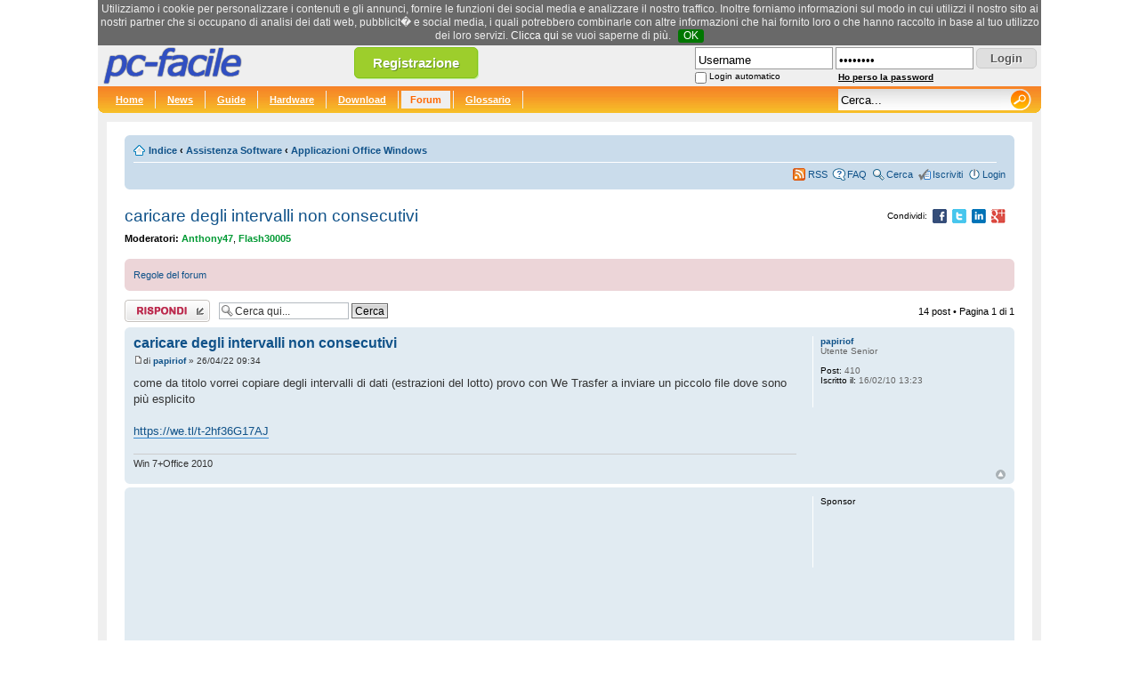

--- FILE ---
content_type: text/html; charset=UTF-8
request_url: https://www.pc-facile.com/forum/viewtopic.php?p=660846
body_size: 53130
content:
<!DOCTYPE html PUBLIC "-//W3C//DTD XHTML 1.0 Transitional//EN"
    "http://www.w3.org/TR/xhtml1/DTD/xhtml1-transitional.dtd">
<html xmlns="http://www.w3.org/1999/xhtml" dir="ltr" lang="it" xml:lang="it">
<head>

<meta http-equiv="content-type" content="text/html; charset=UTF-8" />
<meta http-equiv="content-style-type" content="text/css" />
<meta http-equiv="content-language" content="it" />
<meta http-equiv="imagetoolbar" content="no" />
<meta name="resource-type" content="document" />
<meta name="distribution" content="global" />
<meta name="keywords" content="" />
<meta name="description" content="" />

<title>pc-facile &bull; caricare degli intervalli non consecutivi</title>

<script async src="https://pagead2.googlesyndication.com/pagead/js/adsbygoogle.js?client=ca-pub-4304530867557758"
     crossorigin="anonymous"></script>



<!--
	phpBB style name: prosilver
	Based on style:   prosilver (this is the default phpBB3 style)
	Original author:  Tom Beddard ( http://www.subBlue.com/ )
	Modified by:
-->

<script type="text/javascript">
// <![CDATA[
	var jump_page = 'Inserisci il numero della pagina alla quale vuoi andare.:';
	var on_page = '1';
	var per_page = '';
	var base_url = '';
	var style_cookie = 'phpBBstyle';
	var style_cookie_settings = '; path=/; domain=.pc-facile.com';
	var onload_functions = new Array();
	var onunload_functions = new Array();

	

	/**
	* Find a member
	*/
	function find_username(url)
	{
		popup(url, 760, 570, '_usersearch');
		return false;
	}

	/**
	* New function for handling multiple calls to window.onload and window.unload by pentapenguin
	*/
	window.onload = function()
	{
		for (var i = 0; i < onload_functions.length; i++)
		{
			eval(onload_functions[i]);
		}
	};

	window.onunload = function()
	{
		for (var i = 0; i < onunload_functions.length; i++)
		{
			eval(onunload_functions[i]);
		}
	};

// ]]>
</script>
<script type="text/javascript" src="./styles/prosilver/template/styleswitcher.js"></script>
<script type="text/javascript" src="./styles/prosilver/template/forum_fn.js"></script>

<link href="./styles/prosilver/theme/print.css" rel="stylesheet" type="text/css" media="print" title="printonly" />
<link href="./style.php?id=1&amp;lang=it" rel="stylesheet" type="text/css" media="screen, projection" />

<link href="./styles/prosilver/theme/normal.css" rel="stylesheet" type="text/css" title="A" />
<link href="./styles/prosilver/theme/medium.css" rel="alternate stylesheet" type="text/css" title="A+" />
<link href="./styles/prosilver/theme/large.css" rel="alternate stylesheet" type="text/css" title="A++" />

<link rel="stylesheet" href="/templates/pcf/header-150528.css" type="text/css">
<script type="text/javascript" src="/templates/pcf/jquery-1.4.4.js"></script>
<script type="text/javascript" src="/templates/pcf/default-170703.js"></script>


<script>
  (function(i,s,o,g,r,a,m){i['GoogleAnalyticsObject']=r;i[r]=i[r]||function(){
  (i[r].q=i[r].q||[]).push(arguments)},i[r].l=1*new Date();a=s.createElement(o),
  m=s.getElementsByTagName(o)[0];a.async=1;a.src=g;m.parentNode.insertBefore(a,m)
  })(window,document,'script','https://www.google-analytics.com/analytics.js','ga');

  ga('create', 'UA-276580-1', 'auto');
  ga('send', 'pageview');
</script>

</head>

<body id="phpbb" class="section-viewtopic ltr" style="font-size:0.6em;">


<!--[if IE]>
<style type="text/css">
.search_suggest{
	margin-left:-220px;
}

.q_suggest{
	margin-left:0px;
}

#search{
	padding-top:4px;
}

.button {
	bottom:0px;
}
</style>
<![endif]-->


<div id="head">
	<a href=""><img src="/images/loghi/default.png" border="0" id="logo-pcf" width="200" height="46" alt="pc-facile" title="pc-facile" /></a>

	<div id="rss_text" style="text-align:left;display:none;">
		<a href="/rss/pcf_news.xml" class="white">RSS News</a><br />
		<a href="/rss/pcf_guide.xml" class="white">RSS Guide</a><br />
		<a href="/rss/pcf_hardware.xml" class="white">RSS Hardware</a><br />
		<a href="/rss/pcf_download.xml" class="white">RSS Download</a><br />
		<a href="/rss/pcf_forum.xml" class="white">RSS Forum</a><br />
		<a href="/rss/pcf_glossario.xml" class="white">RSS Glossario</a><br />
		<a href="/rss/pcf_newsletter.xml" class="white">RSS Newsletter</a>
	</div>

	<a href="/register.php" class="button-register tipsy-tooltip" title="Registrati gratis">Registrazione</a>

	<div id="header-login">
		<form action="/forum/ucp.php?mode=login" method="post">
			<table border="0" cellspacing="0" cellpadding="0">
			<tr>
				<td><input type="text" name="username" id="username" style="width:150px;" value="Username" class="input-text" /></td>
				<td style="padding-left:3px;"><input type="password" name="password" id="password" style="width:150px;" class="input-text" value="password" /></td>
				<td style="padding:2px 0px 0px 3px;"><input type="submit" name="login" value="Login" class="button" /></td>
			</tr>
			<tr style="height:15px;">
				<td>
					<table border="0" cellspacing="0" cellpadding="0">
						<tr>
							<td><input type="checkbox" name="autologin" id="autologin" /></td>
							<td style="padding:2px 0px 0px 3px;"><label for="autologin" id="login-label">Login automatico</label></td>
						</tr>
					</table>
				</td>
				<td><a href="/forum/ucp.php?mode=sendpassword" id="send-password">Ho perso la password</a></td>
				<td>&nbsp;</td>
			</tr>
			</table>
			<input type="hidden" name="redirect" value="/forum/viewtopic.php?p=660846" />
		</form>
	</div>



</div>

<div id="grey">
	<div class="navibg">
		<div class="hru">
			<div class="hlu">
			<span class="navl" style="padding-left:10px;"><a href="/" title="pc-facile.com" class="white">Home</a></span>
			<span class="navl"><a href="/news/" title="News" class="white">News</a></span>
			<span class="navl"><a href="/guide/" title="Guide" class="white">Guide</a></span>
			<span class="navl"><a href="/hardware/" title="Hardware" class="white">Hardware</a></span>
			<span class="navl"><a href="/download/" title="Download" class="white">Download</a></span>
			<span class="navl"><a href="/forum/" title="Forum" class="active">Forum</a></span>
			<span class="navl"><a href="/glossario/" title="Glossario" class="white">Glossario</a></span>


			<div id="icons">

			<form name="searchform" action="/search.php" method="GET" class="navr">
				<input id="search" name="q" type="text" class="main-search" value="Cerca..."



				autocomplete="off" />
				<input id="button" type="image" src="/images/blank.gif" class="search_button" value="Cerca" />
				<div id="search_suggest" class="search_suggest"></div>
				<!--input type="hidden" name="forum" value="1" /-->
			</form>

			</div>
			<div class="cleaner"></div>
		</div>
	</div>
</div>



<div style="background-color:#fff;margin: 10px">
<br />

<style type="text/css">
.postbody .content{font-size:13px;}
</style>

<div id="wrap">
	<a id="top" name="top" accesskey="t"></a>
	<div id="page-header">

		<div class="navbar">
			<div class="inner"><span class="corners-top"><span></span></span>

	<div style="float:right;padding-left:10px;padding-top:2px!important;">

			</div>


			<ul class="linklist navlinks">
				<li class="icon-home"><a href="./" accesskey="h">Indice</a>  <strong>&#8249;</strong> <a href="./viewforum.php?f=31">Assistenza Software</a> <strong>&#8249;</strong> <a href="./viewforum.php?f=26">Applicazioni Office Windows</a></li>

				
			</ul>

			

			<ul class="linklist rightside">
				<li class="icon-feed"><a href="/rss/pcf_forum.xml" title="Feed RSS">RSS</a></li>
				<li class="icon-faq"><a href="./faq.php" title="FAQ (Domande Frequenti)">FAQ</a></li>
				<li class="icon-search"><a href="./search.php">Cerca</a></li><li class="icon-register"><a href="/register.php">Iscriviti</a></li>
					<li class="icon-logout"><a href="./ucp.php?mode=login" title="Login" accesskey="l">Login</a></li>
				
			</ul>

			<span class="corners-bottom"><span></span></span></div>
		</div>

	</div>

	<a name="start_here"></a>
	<div id="page-body">
		

<span style="padding-right:10px;float:right;padding-top:6px;color:#000;">
	<span style="font-size:10px;position:relative;top:1px;">Condividi:</span>
	&nbsp;<img src="/images/blank.gif" id="share-facebook" align="absmiddle" class="share-icons share-facebook" title="Condividi su Facebook">
	&nbsp;<img src="/images/blank.gif" id="share-twitter" align="absmiddle" class="share-icons share-twitter" title="Condividi su Twitter">
	&nbsp;<img src="/images/blank.gif" id="share-linkedin" align="absmiddle" class="share-icons share-linkedin" title="Condividi su LinkedIn">
	&nbsp;<img src="/images/blank.gif" id="share-gplus" align="absmiddle" class="share-icons share-gplus" title="Condividi su Google+">
</span>

<h2><a href="./viewtopic.php?f=26&amp;t=112418">caricare degli intervalli non consecutivi</a></h2>
<!-- NOTE: remove the style="display: none" when you want to have the forum description on the topic body --><div style="display: none !important;">Vuoi potenziare i tuoi documenti <span style="font-weight: bold">Word</span>? Non sai come si fa una macro in <span style="font-weight: bold">Excel</span>? Devi creare una presentazione in <span style="font-weight: bold">PowerPoint</span>?<br />Oppure sei passato a <span style="font-weight: bold">OpenOffice</span> e non sei sicuro di come lavorare al meglio?<br /></div>
<p>
	<strong>Moderatori:</strong> <a href="./memberlist.php?mode=viewprofile&amp;u=20942" style="color: #009933;" class="username-coloured">Anthony47</a>, <a href="./memberlist.php?mode=viewprofile&amp;u=31377" style="color: #009933;" class="username-coloured">Flash30005</a>
</p>

	<div class="rules">
		<div class="inner"><span class="corners-top"><span></span></span>

		
			<a href="http://www.pc-facile.com/forum/viewtopic.php?p=11208#p11208">Regole del forum</a>
		

		<span class="corners-bottom"><span></span></span></div>
	</div>


<div class="topic-actions">

	<div class="buttons">
	
		<div class="reply-icon"><a href="./posting.php?mode=reply&amp;f=26&amp;t=112418" title="Rispondi al post"><span></span>Rispondi al post</a></div>
	
	</div>

	
		<div class="search-box">
			<form method="get" id="topic-search" action="./search.php">
			<fieldset>
				<input class="inputbox search tiny"  type="text" name="keywords" id="search_keywords" size="20" value="Cerca qui..." onclick="if(this.value=='Cerca qui...')this.value='';" onblur="if(this.value=='')this.value='Cerca qui...';" />
				<input class="button2" type="submit" value="Cerca" />
				<input type="hidden" name="t" value="112418" />
<input type="hidden" name="sf" value="msgonly" />
<input type="hidden" name="sid" value="23d2686868876fd60f870e39114597bc" />

			</fieldset>
			</form>
		</div>
	
		<div class="pagination">
			14 post
			 &bull; Pagina <strong>1</strong> di <strong>1</strong>
		</div>
	

</div>
<div class="clear"></div>


	<div id="p660834" class="post bg2">
		<div class="inner"><span class="corners-top"><span></span></span>

		<div class="postbody">
			

			<h3 class="first"><a href="#p660834">caricare degli intervalli non consecutivi</a></h3>
			<p class="author"><a href="./viewtopic.php?p=660834#p660834"><img src="./styles/prosilver/imageset/icon_post_target.gif" width="11" height="9" alt="Post" title="Post" /></a>di <strong><a href="./memberlist.php?mode=viewprofile&amp;u=44505">papiriof</a></strong> &raquo; 26/04/22 09:34 </p>

			

			<div class="content">come da titolo vorrei copiare degli intervalli  di dati (estrazioni del lotto) provo con  We Trasfer a inviare un piccolo file dove sono più esplicito<br /><br /><!-- m --><a class="postlink" rel="nofollow" target="_blank" href="https://we.tl/t-2hf36G17AJ">https://we.tl/t-2hf36G17AJ</a><!-- m --></div>

			<div id="sig660834" class="signature">Win 7+Office 2010</div>

		</div>

		
			<dl class="postprofile" id="profile660834">
			<dt>
				<a href="./memberlist.php?mode=viewprofile&amp;u=44505">papiriof</a>
			</dt>

			<dd>Utente Senior</dd>

		<dd>&nbsp;</dd>

		<dd><strong>Post:</strong> 410</dd><dd><strong>Iscritto il:</strong> 16/02/10 13:23</dd>

		</dl>
	

		<div class="back2top"><a href="#wrap" class="top" title="Top">Top</a></div>

		<span class="corners-bottom"><span></span></span></div>
	</div>

	<hr class="divider" />

	
		<div class="post bg2">
			<div class="inner"><span class="corners-top"><span></span></span>

				<div class="postbody">
					<div class="content" style="text-align: center;">
						<script async src="https://pagead2.googlesyndication.com/pagead/js/adsbygoogle.js?client=ca-pub-4304530867557758"
							 crossorigin="anonymous"></script>
						<!-- 728x90 Forum -->
						<ins class="adsbygoogle"
							 style="display:block"
							 data-ad-client="ca-pub-4304530867557758"
							 data-ad-slot="8923032781"
							 data-ad-format="auto"></ins>
						<script>
							 (adsbygoogle = window.adsbygoogle || []).push({});
						</script>
					</div>
				</div>

				<dl class="postprofile" id="profile0000">
					<dt><strong>Sponsor</strong></dt>
					<dd>&nbsp;</dd>
				</dl>

				<span class="corners-bottom"><span></span></span>
			</div>
		</div>

		<hr class="divider" />
		
	<div id="p660836" class="post bg1">
		<div class="inner"><span class="corners-top"><span></span></span>

		<div class="postbody">
			

			<h3 ><a href="#p660836">Re: caricare degli intervalli non consecutivi</a></h3>
			<p class="author"><a href="./viewtopic.php?p=660836#p660836"><img src="./styles/prosilver/imageset/icon_post_target.gif" width="11" height="9" alt="Post" title="Post" /></a>di <strong><a href="./memberlist.php?mode=viewprofile&amp;u=20942" style="color: #009933;" class="username-coloured">Anthony47</a></strong> &raquo; 26/04/22 18:17 </p>

			

			<div class="content">Nell'allegato chiedi una macro &quot;<span style="font-style: italic">che mi deve caricare  10  intervalli  di 8  estrazioni di una ruota con  i riferimenti che io indico  in &quot;D2&quot; &quot;D3&quot; e &quot;D4&quot;  e che si evincono dal foglio Archivio.  Questo è un esempio  reale dove scelgo  di esaminare  10 mesi  della ruota di bari  relativamente a 8 estrazz. consecutive e che partono sempre dalla 2^ estraz del mese . Se in D3 metto 3  la macro  agirà di conseguenza</span>&quot;<br />Poi in D3 scrivi 2 e in D4 scrivi 9933; i due dati sono congruenti, cioe' l'estrazione 9933 e' la 2^ (di giugno 2021)<br /><br />Ma se D3 e D4 non sono congruenti, quale input deve essere prevalente? Perche' invece di scrivere un estrazione (es 9933) non ti limiti a scrivere mese/anno e lasci a D3 l'indicazione di quale estrazione prelevare?<br /><br />Ciao</div>

			<div id="sig660836" class="signature"><span style="color: #008000"><span style="font-weight: bold">Anthony</span></span><br />Win10 + Office 2010 Ita; Win 11 + Office 365 Ita; Xp + Office 2003 Ita<br /><a href="http://www.pc-facile.com/forum/viewtopic.php?f=26&amp;t=103893/" rel="nofollow" class="postlink"><span style="font-weight: bold"><span style="font-style: italic">Come fare per:</span></span> Allegare un file; Registrare, Inserire in un file, Modificare, Debuggare, Eseguire una Macro; Personalizzare la Barra di Accesso Rapido (e qualche altra cosa)</a></div>

		</div>

		
			<dl class="postprofile" id="profile660836">
			<dt>
				<a href="./memberlist.php?mode=viewprofile&amp;u=20942"><img src="./download/file.php?avatar=20942_1525359206.gif" width="76" height="79" alt="Avatar utente" /></a><br />
				<a href="./memberlist.php?mode=viewprofile&amp;u=20942" style="color: #009933;" class="username-coloured">Anthony47</a>
			</dt>

			<dd>Moderatore</dd>

		<dd>&nbsp;</dd>

		<dd><strong>Post:</strong> 19679</dd><dd><strong>Iscritto il:</strong> 21/03/06 16:03</dd><dd><strong>Località:</strong> Ivrea</dd>

		</dl>
	

		<div class="back2top"><a href="#wrap" class="top" title="Top">Top</a></div>

		<span class="corners-bottom"><span></span></span></div>
	</div>

	<hr class="divider" />

	
	<div id="p660837" class="post bg2">
		<div class="inner"><span class="corners-top"><span></span></span>

		<div class="postbody">
			

			<h3 ><a href="#p660837">Re: caricare degli intervalli non consecutivi</a></h3>
			<p class="author"><a href="./viewtopic.php?p=660837#p660837"><img src="./styles/prosilver/imageset/icon_post_target.gif" width="11" height="9" alt="Post" title="Post" /></a>di <strong><a href="./memberlist.php?mode=viewprofile&amp;u=44505">papiriof</a></strong> &raquo; 26/04/22 20:30 </p>

			

			<div class="content"><blockquote><div><cite>Anthony47 ha scritto:</cite>Nell'allegato chiedi una macro &quot;<span style="font-style: italic">che mi deve caricare  10  intervalli  di 8  estrazioni di una ruota con  i riferimenti che io indico  in &quot;D2&quot; &quot;D3&quot; e &quot;D4&quot;  e che si evincono dal foglio Archivio.  Questo è un esempio  reale dove scelgo  di esaminare  10 mesi  della ruota di bari  relativamente a 8 estrazz. consecutive e che partono sempre dalla 2^ estraz del mese . Se in D3 metto 3  la macro  agirà di conseguenza</span>&quot;<br />Poi in D3 scrivi 2 e in D4 scrivi 9933; i due dati sono congruenti, cioe' l'estrazione 9933 e' la 2^ (di giugno 2021)<br /><br />Ma se D3 e D4 non sono congruenti, quale input deve essere prevalente? Perche' invece di scrivere un estrazione (es 9933) non ti limiti a scrivere mese/anno e lasci a D3 l'indicazione di quale estrazione prelevare?<br /><br />Ciao</div></blockquote><br />OK ! se ho capito in d2 e d3 rimane così  in d4 metto l'anno (per intenderci nell'esempio 2021)  ma poi devo aggiungere il mese  in D5  metto &quot;6&quot; ossia giugno ?</div>

			<div id="sig660837" class="signature">Win 7+Office 2010</div>

		</div>

		
			<dl class="postprofile" id="profile660837">
			<dt>
				<a href="./memberlist.php?mode=viewprofile&amp;u=44505">papiriof</a>
			</dt>

			<dd>Utente Senior</dd>

		<dd>&nbsp;</dd>

		<dd><strong>Post:</strong> 410</dd><dd><strong>Iscritto il:</strong> 16/02/10 13:23</dd>

		</dl>
	

		<div class="back2top"><a href="#wrap" class="top" title="Top">Top</a></div>

		<span class="corners-bottom"><span></span></span></div>
	</div>

	<hr class="divider" />

	
	<div id="p660838" class="post bg1">
		<div class="inner"><span class="corners-top"><span></span></span>

		<div class="postbody">
			

			<h3 ><a href="#p660838">Re: caricare degli intervalli non consecutivi</a></h3>
			<p class="author"><a href="./viewtopic.php?p=660838#p660838"><img src="./styles/prosilver/imageset/icon_post_target.gif" width="11" height="9" alt="Post" title="Post" /></a>di <strong><a href="./memberlist.php?mode=viewprofile&amp;u=44505">papiriof</a></strong> &raquo; 26/04/22 20:39 </p>

			

			<div class="content">oppure si può mettere in D4  mese/anno tipo 6/21 ??</div>

			<div id="sig660838" class="signature">Win 7+Office 2010</div>

		</div>

		
			<dl class="postprofile" id="profile660838">
			<dt>
				<a href="./memberlist.php?mode=viewprofile&amp;u=44505">papiriof</a>
			</dt>

			<dd>Utente Senior</dd>

		<dd>&nbsp;</dd>

		<dd><strong>Post:</strong> 410</dd><dd><strong>Iscritto il:</strong> 16/02/10 13:23</dd>

		</dl>
	

		<div class="back2top"><a href="#wrap" class="top" title="Top">Top</a></div>

		<span class="corners-bottom"><span></span></span></div>
	</div>

	<hr class="divider" />

	
	<div id="p660839" class="post bg2">
		<div class="inner"><span class="corners-top"><span></span></span>

		<div class="postbody">
			

			<h3 ><a href="#p660839">Re: caricare degli intervalli non consecutivi</a></h3>
			<p class="author"><a href="./viewtopic.php?p=660839#p660839"><img src="./styles/prosilver/imageset/icon_post_target.gif" width="11" height="9" alt="Post" title="Post" /></a>di <strong><a href="./memberlist.php?mode=viewprofile&amp;u=20942" style="color: #009933;" class="username-coloured">Anthony47</a></strong> &raquo; 26/04/22 21:57 </p>

			

			<div class="content">In D4 si scrive una data del mese/anno da cui partire e si formatta per vedere es Apr-2021; in D3 l'estrazione desiderata; in D2 la ruota.<br /><br />Credo che funzionera' questa:<br /><dl class="codebox"><dt>Codice: <a href="#" onclick="selectCode(this); return false;">Seleziona tutto</a></dt><dd><code>Sub Get10A()<br />Dim iDate As Date, mInd As Long, lWhee As String, hOff<br />Dim StaMes, ArSh As Worksheet, StaRow As Long, I As Long<br />'<br />Sheets(&quot;Freq_Deter&quot;).Select<br />Set ArSh = Sheets(&quot;Archivio&quot;)<br />'<br />lWhee = Range(&quot;D2&quot;).Value<br />mInd = Range(&quot;D3&quot;).Value<br />StaRow = 7<br />Cells(StaRow, 1).Resize(1000, 11).ClearContents<br />hOff = Application.Match(lWhee, ArSh.Range(&quot;A2&quot;).Resize(1, 100), False)<br />If Not IsError(hOff) Then<br />&nbsp; &nbsp; For I = 1 To 10<br />&nbsp; &nbsp; &nbsp; &nbsp; iDate = Application.WorksheetFunction.EoMonth(Range(&quot;D4&quot;).Value, I - 2) + 1<br />&nbsp; &nbsp; &nbsp; &nbsp; StaMes = Application.Match(CLng(iDate), ArSh.Range(&quot;C:C&quot;))<br />&nbsp; &nbsp; &nbsp; &nbsp; If StaMes &lt;= staold Then<br />&nbsp; &nbsp; &nbsp; &nbsp; &nbsp; &nbsp; StaMes = &quot;Incompleto, &quot; &amp; (I - 1) &amp; &quot; su 10&quot;<br />&nbsp; &nbsp; &nbsp; &nbsp; &nbsp; &nbsp; GoTo mErr<br />&nbsp; &nbsp; &nbsp; &nbsp; End If<br />&nbsp; &nbsp; &nbsp; &nbsp; StaMes = StaMes + mInd - 1<br />&nbsp; &nbsp; &nbsp; &nbsp; Cells(StaRow + 13 * I - 13, 1).Resize(8, 3).Value = ArSh.Cells(StaMes, 1).Resize(8, 3).Value<br />&nbsp; &nbsp; &nbsp; &nbsp; Cells(StaRow + 13 * I - 13, 6).Resize(8, 5).Value = ArSh.Cells(StaMes, hOff).Resize(8, 5).Value<br />&nbsp; &nbsp; &nbsp; &nbsp; staold = StaMes<br />&nbsp; &nbsp; Next I<br />MsgBox (&quot;Completato...&quot;)<br />Exit Sub<br />End If<br />mErr:<br />If IsError(hOff) Then hOff = &quot;Manca &quot; &amp; lWhee Else hOff = &quot;Ok&quot;<br />MsgBox (&quot;Non completato&quot; &amp; vbCrLf &amp; &quot;Ruota: &quot; &amp; hOff &amp; vbCrLf &amp; &quot;Riga: &quot; &amp; StaMes)<br />End Sub<br /></code></dd></dl><br />Ci possono essere casi in cui la macro non puo' completare le 10 &quot;pescate&quot;, es perche' non ci sono 10 mesi successivi alla data impostata, o perche' il nome della ruota e' scritto male; un messaggio cerchera' di avvisare.<br /><br />Ciao</div>

			<div id="sig660839" class="signature"><span style="color: #008000"><span style="font-weight: bold">Anthony</span></span><br />Win10 + Office 2010 Ita; Win 11 + Office 365 Ita; Xp + Office 2003 Ita<br /><a href="http://www.pc-facile.com/forum/viewtopic.php?f=26&amp;t=103893/" rel="nofollow" class="postlink"><span style="font-weight: bold"><span style="font-style: italic">Come fare per:</span></span> Allegare un file; Registrare, Inserire in un file, Modificare, Debuggare, Eseguire una Macro; Personalizzare la Barra di Accesso Rapido (e qualche altra cosa)</a></div>

		</div>

		
			<dl class="postprofile" id="profile660839">
			<dt>
				<a href="./memberlist.php?mode=viewprofile&amp;u=20942"><img src="./download/file.php?avatar=20942_1525359206.gif" width="76" height="79" alt="Avatar utente" /></a><br />
				<a href="./memberlist.php?mode=viewprofile&amp;u=20942" style="color: #009933;" class="username-coloured">Anthony47</a>
			</dt>

			<dd>Moderatore</dd>

		<dd>&nbsp;</dd>

		<dd><strong>Post:</strong> 19679</dd><dd><strong>Iscritto il:</strong> 21/03/06 16:03</dd><dd><strong>Località:</strong> Ivrea</dd>

		</dl>
	

		<div class="back2top"><a href="#wrap" class="top" title="Top">Top</a></div>

		<span class="corners-bottom"><span></span></span></div>
	</div>

	<hr class="divider" />

	
	<div id="p660840" class="post bg1">
		<div class="inner"><span class="corners-top"><span></span></span>

		<div class="postbody">
			

			<h3 ><a href="#p660840">Re: caricare degli intervalli non consecutivi</a></h3>
			<p class="author"><a href="./viewtopic.php?p=660840#p660840"><img src="./styles/prosilver/imageset/icon_post_target.gif" width="11" height="9" alt="Post" title="Post" /></a>di <strong><a href="./memberlist.php?mode=viewprofile&amp;u=44505">papiriof</a></strong> &raquo; 26/04/22 22:53 </p>

			

			<div class="content">Grazie Anthony. <br /><span style="font-weight: bold"><span style="font-size: 150%; line-height: 116%;">Come al solito  perfetto!!!</span></span></div>

			<div id="sig660840" class="signature">Win 7+Office 2010</div>

		</div>

		
			<dl class="postprofile" id="profile660840">
			<dt>
				<a href="./memberlist.php?mode=viewprofile&amp;u=44505">papiriof</a>
			</dt>

			<dd>Utente Senior</dd>

		<dd>&nbsp;</dd>

		<dd><strong>Post:</strong> 410</dd><dd><strong>Iscritto il:</strong> 16/02/10 13:23</dd>

		</dl>
	

		<div class="back2top"><a href="#wrap" class="top" title="Top">Top</a></div>

		<span class="corners-bottom"><span></span></span></div>
	</div>

	<hr class="divider" />

	
	<div id="p660845" class="post bg2">
		<div class="inner"><span class="corners-top"><span></span></span>

		<div class="postbody">
			

			<h3 ><a href="#p660845">Re: caricare degli intervalli non consecutivi</a></h3>
			<p class="author"><a href="./viewtopic.php?p=660845#p660845"><img src="./styles/prosilver/imageset/icon_post_target.gif" width="11" height="9" alt="Post" title="Post" /></a>di <strong><a href="./memberlist.php?mode=viewprofile&amp;u=44505">papiriof</a></strong> &raquo; 27/04/22 15:33 </p>

			

			<div class="content">Sera Anthony, purtroppo la macro non fa esattamente quello richiesto me lo sono accorto  rileggendo le sottonotate <br />righe di codice che in sostanza considera che in un mese vi siano 13 estrazioni (tutti i mesi)  ma non è cosi perchè giugno2021 13 estr luglio 2021 14 estr. Agosto 2021 14 estraz. poi incontra febb 2022 che ne ha 12!! insomma non si può neanche mettere qualche &quot; if&quot; per dirli se inncontri luglio considera 14 perchè se faccio una ricerca più anziana luglio 2020 ne conta 13.....<br />Cells(StaRow + 13 * I - 13, 1).Resize(8, 3).Value = ArSh.Cells(StaMes, 1).Resize(8, 3).Value<br />        Cells(StaRow + 13 * I - 13, 6).Resize(8, 5).Value = ArSh.Cells(StaMes, hOff).Resize(8, 5).Value<br />        staold = StaMes<br />    Next I<br />Grazie comunque per quello che hai fatto e per quello che avrai voglia di fare.</div>

			<div id="sig660845" class="signature">Win 7+Office 2010</div>

		</div>

		
			<dl class="postprofile" id="profile660845">
			<dt>
				<a href="./memberlist.php?mode=viewprofile&amp;u=44505">papiriof</a>
			</dt>

			<dd>Utente Senior</dd>

		<dd>&nbsp;</dd>

		<dd><strong>Post:</strong> 410</dd><dd><strong>Iscritto il:</strong> 16/02/10 13:23</dd>

		</dl>
	

		<div class="back2top"><a href="#wrap" class="top" title="Top">Top</a></div>

		<span class="corners-bottom"><span></span></span></div>
	</div>

	<hr class="divider" />

	
	<div id="p660846" class="post bg1">
		<div class="inner"><span class="corners-top"><span></span></span>

		<div class="postbody">
			

			<h3 ><a href="#p660846">Re: caricare degli intervalli non consecutivi</a></h3>
			<p class="author"><a href="./viewtopic.php?p=660846#p660846"><img src="./styles/prosilver/imageset/icon_post_target.gif" width="11" height="9" alt="Post" title="Post" /></a>di <strong><a href="./memberlist.php?mode=viewprofile&amp;u=44505">papiriof</a></strong> &raquo; 27/04/22 15:41 </p>

			

			<div class="content">Mi correggo Agosto 21 ne ha 13 ... comunque il discorso non cambia  la macro dovrebe valutare a priori il mese  e poi decidere  se quel 13 deve rimanere tale oppure diventare 14 o addirittura 12</div>

			<div id="sig660846" class="signature">Win 7+Office 2010</div>

		</div>

		
			<dl class="postprofile" id="profile660846">
			<dt>
				<a href="./memberlist.php?mode=viewprofile&amp;u=44505">papiriof</a>
			</dt>

			<dd>Utente Senior</dd>

		<dd>&nbsp;</dd>

		<dd><strong>Post:</strong> 410</dd><dd><strong>Iscritto il:</strong> 16/02/10 13:23</dd>

		</dl>
	

		<div class="back2top"><a href="#wrap" class="top" title="Top">Top</a></div>

		<span class="corners-bottom"><span></span></span></div>
	</div>

	<hr class="divider" />

	
	<div id="p660854" class="post bg2">
		<div class="inner"><span class="corners-top"><span></span></span>

		<div class="postbody">
			

			<h3 ><a href="#p660854">Re: caricare degli intervalli non consecutivi</a></h3>
			<p class="author"><a href="./viewtopic.php?p=660854#p660854"><img src="./styles/prosilver/imageset/icon_post_target.gif" width="11" height="9" alt="Post" title="Post" /></a>di <strong><a href="./memberlist.php?mode=viewprofile&amp;u=44505">papiriof</a></strong> &raquo; 28/04/22 18:12 </p>

			

			<div class="content">Ho rivisto con più attenzione la macro e in sostanza mi starebbe bene il modo in cui hai risolto il problema .<br />La macro, da quello che ho capito  fa queste operazioni: in D3 vede la ruota in D4 individua l'indice mensile in D5 con il &quot;mese/anno&quot;sa da dove incominciare a prelevare le prime 8 estrazioni  me le scrive ... prosegue , salta 5 estrazioni e ripete a scrivermi il secondo intervallo  di 8 estrazioni ovvero il secondo mese  questo lo ripete per 10 volte , a patto che i mesi comprendano 13 estrazioni, ma come detto in precedenza non sempre i mesi comprendono 13 estrazioni, per cui questo automatismo quando i mesi comprendono 14 estrazioni  le 8 estrazioni successive incominciano non con l'indice 2 cioè con la 2^ estraz mensile ma dalla prima!!!<br />Non sarebbe un problema basta saperlo e uno fa le sue considerazioni statistiche, metto sotto osservazione questa sequenza 8 salto 5  e alla sesta le ulteriori 8 ecc Ma allora sarebbe un'alta cosa , non servirebbe neanche l'indice mensile  basta il numero di estraz (9933 nellìesempio)</div>

			<div id="sig660854" class="signature">Win 7+Office 2010</div>

		</div>

		
			<dl class="postprofile" id="profile660854">
			<dt>
				<a href="./memberlist.php?mode=viewprofile&amp;u=44505">papiriof</a>
			</dt>

			<dd>Utente Senior</dd>

		<dd>&nbsp;</dd>

		<dd><strong>Post:</strong> 410</dd><dd><strong>Iscritto il:</strong> 16/02/10 13:23</dd>

		</dl>
	

		<div class="back2top"><a href="#wrap" class="top" title="Top">Top</a></div>

		<span class="corners-bottom"><span></span></span></div>
	</div>

	<hr class="divider" />

	
	<div id="p660881" class="post bg1">
		<div class="inner"><span class="corners-top"><span></span></span>

		<div class="postbody">
			

			<h3 ><a href="#p660881">Re: caricare degli intervalli non consecutivi</a></h3>
			<p class="author"><a href="./viewtopic.php?p=660881#p660881"><img src="./styles/prosilver/imageset/icon_post_target.gif" width="11" height="9" alt="Post" title="Post" /></a>di <strong><a href="./memberlist.php?mode=viewprofile&amp;u=44505">papiriof</a></strong> &raquo; 01/05/22 09:32 </p>

			

			<div class="content">Purtroppo non riesco a raccapezzarmi come agisce la macro  <img src="./images/smilies/icon_question.gif" alt=":?:" title="Domanda" /> Il fatto che considera tutti i mesi con 13 estrazioni scombussola tutto.<br />Una volta considera come inizio delle 8 estrazioni l'indice 2 e un'altra l'indice 1 per cui come faccio a fare delle previsioni (parliamo sempre dell'esempio Bari indice 2 mese 6/2021) cioè considero  ancora l'inizio di dove dovrei iniziare a giocare  la 2^ estrazione del  mese o inizio a giocare con l'estrazione del primo del mese??? <br />Sto cercando di capire come agisce la macro  magari ci arrivo da solo ma la vedo dura per me , ho messo  qualche commento<br /><dl class="codebox"><dt>Codice: <a href="#" onclick="selectCode(this); return false;">Seleziona tutto</a></dt><dd><code>Sub Get10A()<br />Dim iDate As Date, mInd As Long, lWhee As String, hOff<br />Dim StaMes, ArSh As Worksheet, StaRow As Long, I As Long<br />'<br />Sheets(&quot;Freq_Deter&quot;).Select<br />Set ArSh = Sheets(&quot;Archivio&quot;)&nbsp; &nbsp; &nbsp; &nbsp; &nbsp; &nbsp; &nbsp; &nbsp; ''''''' Sia &quot;ArSh&quot;&nbsp; come il foglio &quot;Arcchivio&quot;<br />'<br />lWhee = Range(&quot;D2&quot;).Value&nbsp; &nbsp; &nbsp; &nbsp; &nbsp; &nbsp; &nbsp; &nbsp; &nbsp; &nbsp; ' '''''&nbsp; la ruota<br />mInd = Range(&quot;D3&quot;).Value&nbsp; &nbsp; &nbsp; &nbsp; &nbsp; &nbsp; &nbsp; &nbsp; &nbsp; &nbsp; &nbsp; '''''''&nbsp; l'indice mensile<br />StaRow = 7&nbsp; &nbsp; &nbsp; &nbsp; &nbsp; &nbsp; &nbsp; &nbsp; &nbsp; &nbsp; &nbsp; &nbsp; &nbsp; &nbsp; &nbsp; &nbsp; &nbsp; &nbsp; &nbsp; &nbsp;''''''''''' riga inizio dei dati<br />Cells(StaRow, 1).Resize(1000, 11).ClearContents&nbsp; &nbsp;'''''pulisco l'intervallo di celle A7:k1000<br />hOff = Application.Match(lWhee, ArSh.Range(&quot;A2&quot;).Resize(1, 100), False)<br />If Not IsError(hOff) Then<br />&nbsp; &nbsp; For I = 1 To 10<br />&nbsp; &nbsp; &nbsp; &nbsp; iDate = Application.WorksheetFunction.EoMonth(Range(&quot;D4&quot;).Value, I - 2) + 1<br />&nbsp; &nbsp; &nbsp; &nbsp; ' non capisco cosa fa il valore che fa che metto in D4<br />&nbsp; &nbsp; &nbsp; &nbsp; StaMes = Application.Match(CLng(iDate), ArSh.Range(&quot;C:C&quot;))<br />&nbsp; &nbsp; &nbsp; &nbsp; If StaMes &lt;= staold Then<br />&nbsp; &nbsp; &nbsp; &nbsp; &nbsp; &nbsp; StaMes = &quot;Incompleto, &quot; &amp; (I - 1) &amp; &quot; su 10&quot;<br />&nbsp; &nbsp; &nbsp; &nbsp; &nbsp; &nbsp; GoTo mErr<br />&nbsp; &nbsp; &nbsp; &nbsp; End If<br />&nbsp; &nbsp; &nbsp; &nbsp; StaMes = StaMes + mInd - 1<br />&nbsp; &nbsp; &nbsp; &nbsp; Cells(StaRow + 13 * I - 13, 1).Resize(8, 3).Value = ArSh.Cells(StaMes, 1).Resize(8, 3).Value<br />&nbsp; &nbsp; &nbsp; &nbsp; Cells(StaRow + 13 * I - 13, 6).Resize(8, 5).Value = ArSh.Cells(StaMes, hOff).Resize(8, 5).Value<br />&nbsp; &nbsp; &nbsp; &nbsp; staold = StaMes<br />&nbsp; &nbsp; Next I<br />MsgBox (&quot;Completato...&quot;)<br />Exit Sub<br />End If<br />mErr:<br />If IsError(hOff) Then hOff = &quot;Manca &quot; &amp; lWhee Else hOff = &quot;Ok&quot;<br />MsgBox (&quot;Non completato&quot; &amp; vbCrLf &amp; &quot;Ruota: &quot; &amp; hOff &amp; vbCrLf &amp; &quot;Riga: &quot; &amp; StaMes)<br />End Sub<br /></code></dd></dl></div>

			<div id="sig660881" class="signature">Win 7+Office 2010</div>

		</div>

		
			<dl class="postprofile" id="profile660881">
			<dt>
				<a href="./memberlist.php?mode=viewprofile&amp;u=44505">papiriof</a>
			</dt>

			<dd>Utente Senior</dd>

		<dd>&nbsp;</dd>

		<dd><strong>Post:</strong> 410</dd><dd><strong>Iscritto il:</strong> 16/02/10 13:23</dd>

		</dl>
	

		<div class="back2top"><a href="#wrap" class="top" title="Top">Top</a></div>

		<span class="corners-bottom"><span></span></span></div>
	</div>

	<hr class="divider" />

	
	<div id="p660882" class="post bg2">
		<div class="inner"><span class="corners-top"><span></span></span>

		<div class="postbody">
			

			<h3 ><a href="#p660882">Re: caricare degli intervalli non consecutivi</a></h3>
			<p class="author"><a href="./viewtopic.php?p=660882#p660882"><img src="./styles/prosilver/imageset/icon_post_target.gif" width="11" height="9" alt="Post" title="Post" /></a>di <strong><a href="./memberlist.php?mode=viewprofile&amp;u=44505">papiriof</a></strong> &raquo; 01/05/22 09:33 </p>

			

			<div class="content">Purtroppo non riesco a raccapezzarmi come agisce la macro  <img src="./images/smilies/icon_question.gif" alt=":?:" title="Domanda" /> Il fatto che considera tutti i mesi con 13 estrazioni scombussola tutto.<br />Una volta considera come inizio delle 8 estrazioni l'indice 2 e un'altra l'indice 1 per cui come faccio a fare delle previsioni (parliamo sempre dell'esempio Bari indice 2 mese 6/2021) cioè considero  ancora l'inizio di dove dovrei iniziare a giocare  la 2^ estrazione del  mese o inizio a giocare con l'estrazione del primo del mese??? <br />Sto cercando di capire come agisce la macro  magari ci arrivo da solo ma la vedo dura per me , ho messo  qualche commento....<br /><dl class="codebox"><dt>Codice: <a href="#" onclick="selectCode(this); return false;">Seleziona tutto</a></dt><dd><code>Sub Get10A()<br />Dim iDate As Date, mInd As Long, lWhee As String, hOff<br />Dim StaMes, ArSh As Worksheet, StaRow As Long, I As Long<br />'<br />Sheets(&quot;Freq_Deter&quot;).Select<br />Set ArSh = Sheets(&quot;Archivio&quot;)&nbsp; &nbsp; &nbsp; &nbsp; &nbsp; &nbsp; &nbsp; &nbsp; ''''''' Sia &quot;ArSh&quot;&nbsp; come il foglio &quot;Arcchivio&quot;<br />'<br />lWhee = Range(&quot;D2&quot;).Value&nbsp; &nbsp; &nbsp; &nbsp; &nbsp; &nbsp; &nbsp; &nbsp; &nbsp; &nbsp; ' '''''&nbsp; la ruota<br />mInd = Range(&quot;D3&quot;).Value&nbsp; &nbsp; &nbsp; &nbsp; &nbsp; &nbsp; &nbsp; &nbsp; &nbsp; &nbsp; &nbsp; '''''''&nbsp; l'indice mensile<br />StaRow = 7&nbsp; &nbsp; &nbsp; &nbsp; &nbsp; &nbsp; &nbsp; &nbsp; &nbsp; &nbsp; &nbsp; &nbsp; &nbsp; &nbsp; &nbsp; &nbsp; &nbsp; &nbsp; &nbsp; &nbsp;''''''''''' riga inizio dei dati<br />Cells(StaRow, 1).Resize(1000, 11).ClearContents&nbsp; &nbsp;'''''pulisco l'intervallo di celle A7:k1000<br />hOff = Application.Match(lWhee, ArSh.Range(&quot;A2&quot;).Resize(1, 100), False)<br />If Not IsError(hOff) Then<br />&nbsp; &nbsp; For I = 1 To 10<br />&nbsp; &nbsp; &nbsp; &nbsp; iDate = Application.WorksheetFunction.EoMonth(Range(&quot;D4&quot;).Value, I - 2) + 1<br />&nbsp; &nbsp; &nbsp; &nbsp; ' non capisco cosa fa il valore che fa che metto in D4<br />&nbsp; &nbsp; &nbsp; &nbsp; StaMes = Application.Match(CLng(iDate), ArSh.Range(&quot;C:C&quot;))<br />&nbsp; &nbsp; &nbsp; &nbsp; If StaMes &lt;= staold Then<br />&nbsp; &nbsp; &nbsp; &nbsp; &nbsp; &nbsp; StaMes = &quot;Incompleto, &quot; &amp; (I - 1) &amp; &quot; su 10&quot;<br />&nbsp; &nbsp; &nbsp; &nbsp; &nbsp; &nbsp; GoTo mErr<br />&nbsp; &nbsp; &nbsp; &nbsp; End If<br />&nbsp; &nbsp; &nbsp; &nbsp; StaMes = StaMes + mInd - 1<br />&nbsp; &nbsp; &nbsp; &nbsp; Cells(StaRow + 13 * I - 13, 1).Resize(8, 3).Value = ArSh.Cells(StaMes, 1).Resize(8, 3).Value<br />&nbsp; &nbsp; &nbsp; &nbsp; Cells(StaRow + 13 * I - 13, 6).Resize(8, 5).Value = ArSh.Cells(StaMes, hOff).Resize(8, 5).Value<br />&nbsp; &nbsp; &nbsp; &nbsp; staold = StaMes<br />&nbsp; &nbsp; Next I<br />MsgBox (&quot;Completato...&quot;)<br />Exit Sub<br />End If<br />mErr:<br />If IsError(hOff) Then hOff = &quot;Manca &quot; &amp; lWhee Else hOff = &quot;Ok&quot;<br />MsgBox (&quot;Non completato&quot; &amp; vbCrLf &amp; &quot;Ruota: &quot; &amp; hOff &amp; vbCrLf &amp; &quot;Riga: &quot; &amp; StaMes)<br />End Sub<br /></code></dd></dl></div>

			<div id="sig660882" class="signature">Win 7+Office 2010</div>

		</div>

		
			<dl class="postprofile" id="profile660882">
			<dt>
				<a href="./memberlist.php?mode=viewprofile&amp;u=44505">papiriof</a>
			</dt>

			<dd>Utente Senior</dd>

		<dd>&nbsp;</dd>

		<dd><strong>Post:</strong> 410</dd><dd><strong>Iscritto il:</strong> 16/02/10 13:23</dd>

		</dl>
	

		<div class="back2top"><a href="#wrap" class="top" title="Top">Top</a></div>

		<span class="corners-bottom"><span></span></span></div>
	</div>

	<hr class="divider" />

	
	<div id="p660887" class="post bg1">
		<div class="inner"><span class="corners-top"><span></span></span>

		<div class="postbody">
			

			<h3 ><a href="#p660887">Re: caricare degli intervalli non consecutivi</a></h3>
			<p class="author"><a href="./viewtopic.php?p=660887#p660887"><img src="./styles/prosilver/imageset/icon_post_target.gif" width="11" height="9" alt="Post" title="Post" /></a>di <strong><a href="./memberlist.php?mode=viewprofile&amp;u=20942" style="color: #009933;" class="username-coloured">Anthony47</a></strong> &raquo; 01/05/22 21:24 </p>

			

			<div class="content">Mi spiace, avevo perso l'evidenza dei tuoi messaggi...<br />Comunque la macro non fa affidamento sul numero di estrazioni mensili, ma cerca la prima data del mese, cerca la N-esima e ne copia 8; poi ripete dalla ricerca del mese successivo. Che in un mese ci siano 15 o 10 estrazioni non interessa.<br /><br />Quindi dovresti descrivere quale e' il problema che tu vedi (perche' io non lo vedo scritto); tipo: mettendo la data XXX e partendo dalla N-esima, al mese di MMMM vedo questo ma mi aspettavo quest'altro per questo motivo.<br /><br />Ciao</div>

			<div id="sig660887" class="signature"><span style="color: #008000"><span style="font-weight: bold">Anthony</span></span><br />Win10 + Office 2010 Ita; Win 11 + Office 365 Ita; Xp + Office 2003 Ita<br /><a href="http://www.pc-facile.com/forum/viewtopic.php?f=26&amp;t=103893/" rel="nofollow" class="postlink"><span style="font-weight: bold"><span style="font-style: italic">Come fare per:</span></span> Allegare un file; Registrare, Inserire in un file, Modificare, Debuggare, Eseguire una Macro; Personalizzare la Barra di Accesso Rapido (e qualche altra cosa)</a></div>

		</div>

		
			<dl class="postprofile" id="profile660887">
			<dt>
				<a href="./memberlist.php?mode=viewprofile&amp;u=20942"><img src="./download/file.php?avatar=20942_1525359206.gif" width="76" height="79" alt="Avatar utente" /></a><br />
				<a href="./memberlist.php?mode=viewprofile&amp;u=20942" style="color: #009933;" class="username-coloured">Anthony47</a>
			</dt>

			<dd>Moderatore</dd>

		<dd>&nbsp;</dd>

		<dd><strong>Post:</strong> 19679</dd><dd><strong>Iscritto il:</strong> 21/03/06 16:03</dd><dd><strong>Località:</strong> Ivrea</dd>

		</dl>
	

		<div class="back2top"><a href="#wrap" class="top" title="Top">Top</a></div>

		<span class="corners-bottom"><span></span></span></div>
	</div>

	<hr class="divider" />

	
	<div id="p660888" class="post bg2">
		<div class="inner"><span class="corners-top"><span></span></span>

		<div class="postbody">
			

			<h3 ><a href="#p660888">Re: caricare degli intervalli non consecutivi</a></h3>
			<p class="author"><a href="./viewtopic.php?p=660888#p660888"><img src="./styles/prosilver/imageset/icon_post_target.gif" width="11" height="9" alt="Post" title="Post" /></a>di <strong><a href="./memberlist.php?mode=viewprofile&amp;u=20942" style="color: #009933;" class="username-coloured">Anthony47</a></strong> &raquo; 01/05/22 22:43 </p>

			

			<div class="content">Aspe'... Penso di aver capito...<br />Prova aggiungendo al codice questa riga:<dl class="codebox"><dt>Codice: <a href="#" onclick="selectCode(this); return false;">Seleziona tutto</a></dt><dd><code>&nbsp; &nbsp; For I = 1 To 10<br />&nbsp; &nbsp; &nbsp; &nbsp; iDate = Application.WorksheetFunction.EoMonth(Range(&quot;D4&quot;).Value, I - 2) + 1<br />&nbsp; &nbsp; &nbsp; &nbsp; StaMes = Application.Match(CLng(iDate), ArSh.Range(&quot;C:C&quot;))<br />&nbsp; &nbsp; &nbsp; &nbsp; If ArSh.Cells(StaMes, 3).Value &lt; iDate Then StaMes = StaMes + 1&nbsp; &nbsp; &nbsp; '&lt;&lt;&lt; QUESTA!<br />&nbsp; &nbsp; &nbsp; &nbsp; If StaMes &lt;= staold Then<br />'etc<br />'etc<br /></code></dd></dl><br />Fai sapere...</div>

			<div id="sig660888" class="signature"><span style="color: #008000"><span style="font-weight: bold">Anthony</span></span><br />Win10 + Office 2010 Ita; Win 11 + Office 365 Ita; Xp + Office 2003 Ita<br /><a href="http://www.pc-facile.com/forum/viewtopic.php?f=26&amp;t=103893/" rel="nofollow" class="postlink"><span style="font-weight: bold"><span style="font-style: italic">Come fare per:</span></span> Allegare un file; Registrare, Inserire in un file, Modificare, Debuggare, Eseguire una Macro; Personalizzare la Barra di Accesso Rapido (e qualche altra cosa)</a></div>

		</div>

		
			<dl class="postprofile" id="profile660888">
			<dt>
				<a href="./memberlist.php?mode=viewprofile&amp;u=20942"><img src="./download/file.php?avatar=20942_1525359206.gif" width="76" height="79" alt="Avatar utente" /></a><br />
				<a href="./memberlist.php?mode=viewprofile&amp;u=20942" style="color: #009933;" class="username-coloured">Anthony47</a>
			</dt>

			<dd>Moderatore</dd>

		<dd>&nbsp;</dd>

		<dd><strong>Post:</strong> 19679</dd><dd><strong>Iscritto il:</strong> 21/03/06 16:03</dd><dd><strong>Località:</strong> Ivrea</dd>

		</dl>
	

		<div class="back2top"><a href="#wrap" class="top" title="Top">Top</a></div>

		<span class="corners-bottom"><span></span></span></div>
	</div>

	<hr class="divider" />

	
	<div id="p660889" class="post bg1">
		<div class="inner"><span class="corners-top"><span></span></span>

		<div class="postbody">
			

			<h3 ><a href="#p660889">Re: caricare degli intervalli non consecutivi</a></h3>
			<p class="author"><a href="./viewtopic.php?p=660889#p660889"><img src="./styles/prosilver/imageset/icon_post_target.gif" width="11" height="9" alt="Post" title="Post" /></a>di <strong><a href="./memberlist.php?mode=viewprofile&amp;u=44505">papiriof</a></strong> &raquo; 02/05/22 05:55 </p>

			

			<div class="content">Eh si, finalmente mi son fatto capire  <img src="./images/smilies/icon_lol.gif" alt=":lol:" title="Ride" /> <br />Ho fatto alcune prove e semra andare tuttu bene !!!<br />Grazie Anthony!!!</div>

			<div id="sig660889" class="signature">Win 7+Office 2010</div>

		</div>

		
			<dl class="postprofile" id="profile660889">
			<dt>
				<a href="./memberlist.php?mode=viewprofile&amp;u=44505">papiriof</a>
			</dt>

			<dd>Utente Senior</dd>

		<dd>&nbsp;</dd>

		<dd><strong>Post:</strong> 410</dd><dd><strong>Iscritto il:</strong> 16/02/10 13:23</dd>

		</dl>
	

		<div class="back2top"><a href="#wrap" class="top" title="Top">Top</a></div>

		<span class="corners-bottom"><span></span></span></div>
	</div>

	<hr class="divider" />

	
	<form id="viewtopic" method="post" action="./viewtopic.php?f=26&amp;t=112418">

	<fieldset class="display-options" style="margin-top: 0; ">
		
		<label>Visualizza ultimi post: <select name="st" id="st"><option value="0" selected="selected">Tutti i post</option><option value="1">1 giorno</option><option value="7">7 giorni</option><option value="14">2 settimane</option><option value="30">1 mese</option><option value="90">3 mesi</option><option value="180">6 mesi</option><option value="365">1 anno</option></select></label>
		<label>Ordina per <select name="sk" id="sk"><option value="a">Autore</option><option value="t" selected="selected">Ora di invio</option><option value="s">Titolo</option></select></label> <label><select name="sd" id="sd"><option value="a" selected="selected">Crescente</option><option value="d">Decrescente</option></select> <input type="submit" name="sort" value="Vai" class="button2" /></label>
		
	</fieldset>

	</form>
	<hr />


<div class="topic-actions">
	<div class="buttons">
	
		<div class="reply-icon"><a href="./posting.php?mode=reply&amp;f=26&amp;t=112418" title="Rispondi al post"><span></span>Rispondi al post</a></div>
	
	</div>

	
		<div class="pagination">
			14 post
			 &bull; Pagina <strong>1</strong> di <strong>1</strong>
		</div>
	
</div>


	<p></p><p><a href="./viewforum.php?f=26" class="left-box left" accesskey="r">Torna a Applicazioni Office Windows</a></p>

	<form method="post" id="jumpbox" action="./viewforum.php" onsubmit="if(this.f.value == -1){return false;}">

	
		<fieldset class="jumpbox">
	
			<label for="f" accesskey="j">Vai a:</label>
			<select name="f" id="f" onchange="if(this.options[this.selectedIndex].value != -1){ document.forms['jumpbox'].submit() }">
			
				<option value="-1">Seleziona il forum</option>
			<option value="-1">------------------</option>
				<option value="31">Assistenza Software</option>
			
				<option value="1">&nbsp; &nbsp;Software Windows</option>
			
				<option value="25">&nbsp; &nbsp;Sistemi Operativi Windows</option>
			
				<option value="26" selected="selected">&nbsp; &nbsp;Applicazioni Office Windows</option>
			
				<option value="3">&nbsp; &nbsp;Software Linux</option>
			
				<option value="19">&nbsp; &nbsp;Audio/Video e masterizzazione</option>
			
				<option value="32">Assistenza Hardware</option>
			
				<option value="2">&nbsp; &nbsp;Assistenza Hardware</option>
			
				<option value="23">&nbsp; &nbsp;Reti, ADSL e wireless</option>
			
				<option value="29">&nbsp; &nbsp;Consigli per gli acquisti</option>
			
				<option value="33">Laboratorio</option>
			
				<option value="4">&nbsp; &nbsp;Discussioni</option>
			
				<option value="7">&nbsp; &nbsp;Sicurezza e Privacy</option>
			
				<option value="18">&nbsp; &nbsp;Programmazione</option>
			
				<option value="34">Altro</option>
			
				<option value="27">&nbsp; &nbsp;Forum off-topic</option>
			
			</select>
			<input type="submit" value="Vai" class="button2" />
		</fieldset>
	</form>


<br />
<h3>Topic correlati a "caricare degli intervalli non consecutivi":</h3>


<div class="post bg1">
	<div class="inner">
		<span class="corners-top"><span></span></span>
			<table width="100%">
				<tr style="border-bottom:1px;">
					<td valign="top" width="70%"><a href="./viewtopic.php?f=26&amp;t=112954" class="topictitle">Intervalli non contigui incolla da un foglio ad un altro</a><br />
						Autore: <a href="./memberlist.php?mode=viewprofile&amp;u=44505">papiriof</a>
					</td>
					<td valign="top" width="30%">
						Forum: <a href="./viewforum.php?f=26">Applicazioni Office Windows</a><br />
						Risposte: 6
					</td>
				<tr>
			</table>
		<span class="corners-bottom"><span></span></span>
	</div>
</div>

<div class="post bg1">
	<div class="inner">
		<span class="corners-top"><span></span></span>
			<table width="100%">
				<tr style="border-bottom:1px;">
					<td valign="top" width="70%"><a href="./viewtopic.php?f=25&amp;t=112384" class="topictitle">icone scompaiono dalla barra degli strumenti in win11</a><br />
						Autore: <a href="./memberlist.php?mode=viewprofile&amp;u=58007">wallace&amp;gromit</a>
					</td>
					<td valign="top" width="30%">
						Forum: <a href="./viewforum.php?f=25">Sistemi Operativi Windows</a><br />
						Risposte: 5
					</td>
				<tr>
			</table>
		<span class="corners-bottom"><span></span></span>
	</div>
</div>

<div class="post bg1">
	<div class="inner">
		<span class="corners-top"><span></span></span>
			<table width="100%">
				<tr style="border-bottom:1px;">
					<td valign="top" width="70%"><a href="./viewtopic.php?f=26&amp;t=111967" class="topictitle">Excel formula conta.se intervalli variabili da valore cella</a><br />
						Autore: <a href="./memberlist.php?mode=viewprofile&amp;u=21939">Statix</a>
					</td>
					<td valign="top" width="30%">
						Forum: <a href="./viewforum.php?f=26">Applicazioni Office Windows</a><br />
						Risposte: 7
					</td>
				<tr>
			</table>
		<span class="corners-bottom"><span></span></span>
	</div>
</div>

<div class="post bg1">
	<div class="inner">
		<span class="corners-top"><span></span></span>
			<table width="100%">
				<tr style="border-bottom:1px;">
					<td valign="top" width="70%"><a href="./viewtopic.php?f=27&amp;t=111152" class="topictitle">come caricare video sul forum</a><br />
						Autore: <a href="./memberlist.php?mode=viewprofile&amp;u=69115">ivanilmatto</a>
					</td>
					<td valign="top" width="30%">
						Forum: <a href="./viewforum.php?f=27">Forum off-topic</a><br />
						Risposte: 2
					</td>
				<tr>
			</table>
		<span class="corners-bottom"><span></span></span>
	</div>
</div>

<div class="post bg1">
	<div class="inner">
		<span class="corners-top"><span></span></span>
			<table width="100%">
				<tr style="border-bottom:1px;">
					<td valign="top" width="70%"><a href="./viewtopic.php?f=4&amp;t=111064" class="topictitle">Google drive mi da problemi nel caricare video</a><br />
						Autore: <a href="./memberlist.php?mode=viewprofile&amp;u=65499">teo78</a>
					</td>
					<td valign="top" width="30%">
						Forum: <a href="./viewforum.php?f=4">Discussioni</a><br />
						Risposte: 2
					</td>
				<tr>
			</table>
		<span class="corners-bottom"><span></span></span>
	</div>
</div>


<br />

	<h3>Chi c’è in linea</h3>
	<p>Visitano il forum: <a href="./memberlist.php?mode=viewprofile&amp;u=44322">raimea</a> e 25 ospiti</p>
</div>

<div id="page-footer">

	<div class="navbar">
		<div class="inner"><span class="corners-top"><span></span></span>

		<ul class="linklist">
			<li class="icon-home"><a href="./" accesskey="h">Indice</a></li>
				
			<li class="rightside"><a href="./memberlist.php?mode=leaders">Staff</a> &bull; <a href="./ucp.php?mode=delete_cookies">Cancella cookie</a> &bull; Tutti gli orari sono UTC +1 ora </li>
		</ul>

		<span class="corners-bottom"><span></span></span></div>
	</div>

	<div class="copyright">
		
	</div>

</div>

</div>

<div>
	<a id="bottom" name="bottom" accesskey="z"></a>
	
</div>

</div>
	<div id="foot">

		<a href="/blog/" class="black" title="Webmaster Blog">Blog</a> |
		<a href="/help.php" class="black" title="Help">Help</a> |
		<a href="/info.php" class="black" title="Info, Cookie & Contatti">Info, Cookie & Contatti</a> |
		<a href="/privacy.php" class="black" title="Privacy">Privacy</a> |
		<a href="/nl/" class="black" title="Newsletter">Newsletter</a> |

		<a href="/report-error.php" class="black submodal-420-550" title="Segnala bug">Segnala bug</a> |

		<a href="/search.php" class="black" title="Ricerca avanzata">Ricerca avanzata</a> |
		<a href="https://arrivalofthegods.com" class="black" title="Arrival of the Gods">Arrival of the Gods</a><br /><br />
		&copy; 2000-2026 pc-facile.com
	</div>
</div>




<script language=javascript src="/templates/pcf/awstats_misc_tracker.js"></script>
<noscript><img src="/templates/pcf/awstats_misc_tracker.js?nojs=y" height=0 width=0 border=0 style="display: none"></noscript>

<div id="fb-root"></div>
<div id="holder-extra"></div>

</body>
</html>


</body>
</html>

--- FILE ---
content_type: text/html; charset=utf-8
request_url: https://www.google.com/recaptcha/api2/aframe
body_size: 267
content:
<!DOCTYPE HTML><html><head><meta http-equiv="content-type" content="text/html; charset=UTF-8"></head><body><script nonce="pn8D9ZlfIWJhT2sYu2Gb-w">/** Anti-fraud and anti-abuse applications only. See google.com/recaptcha */ try{var clients={'sodar':'https://pagead2.googlesyndication.com/pagead/sodar?'};window.addEventListener("message",function(a){try{if(a.source===window.parent){var b=JSON.parse(a.data);var c=clients[b['id']];if(c){var d=document.createElement('img');d.src=c+b['params']+'&rc='+(localStorage.getItem("rc::a")?sessionStorage.getItem("rc::b"):"");window.document.body.appendChild(d);sessionStorage.setItem("rc::e",parseInt(sessionStorage.getItem("rc::e")||0)+1);localStorage.setItem("rc::h",'1768758650434');}}}catch(b){}});window.parent.postMessage("_grecaptcha_ready", "*");}catch(b){}</script></body></html>

--- FILE ---
content_type: text/javascript
request_url: https://www.pc-facile.com/templates/pcf/default-170703.js
body_size: 52578
content:
// maniax
function StripJump(strip)
{
	if (strip != '')
		top.location.href = "/maniax.php" + "?s=" + strip;
}


// printing for news and guide
function Print()
{
	document.body.offsetHeight;
	window.print();
}

function nl_checkDelete (form)
{
	var gid = form.id.value;
	var x = window.confirm('Sei sicuro di volerti cancellare dalle newsletter di $default_name?');
	if (x)
		return (true);

	return (false);
}


function check_nl_email (chk, btn)
{
	if (chk == null)
		chk = 'email_new';

	if (btn == null)
		btn = 'subscribe';

	if (document.getElementById(chk))
	{
		var email = document.getElementById(chk).value;

		if (email.indexOf(".") > 0 && email.indexOf("@") > 0 && email.length > 6)
		{
			document.getElementById(btn).disabled = false;
			//show ('none', 'arrow-email');
			//show ('inline', 'arrow-name');
			//show ('inline', 'tick-email');
		}
	}
}


function SetNLCookie (cookieAddressValue, cookieKeyValue, form)
{
	var today = new Date();
	var expire = new Date();

	if (form.rememberme.checked)
	{
		message = 'I tuoi dati sono stati memorizzati';
		var cookieLength = '365';
	}
	else
	{
		message = 'I tuoi dati sono stati cancellati';
		var cookieLength = '0';
	}

	var cookieAddress = 'nl_auto_login_address';
	var cookieKey = 'nl_auto_login_key';
	expire.setTime (today.getTime() + 3600000*24*cookieLength);
	document.cookie = cookieAddress + " = " + cookieAddressValue + ";expires=" + expire.toGMTString();
	document.cookie = cookieKey + " = " + cookieKeyValue + ";expires=" + expire.toGMTString();

	alert (message);
}

function HighlightRowIfChecked (checkBox)
{
	var bgColor = checkBox.checked ? "lightyellow" : "white";
	var el = checkBox.parentNode;
	while(el.tagName.toLowerCase() != "tr")
		el = el.parentNode;

	el.style.backgroundColor = bgColor;
}


// register functions
$(document).ready(function(){
	$("#register-username-input").blur(function () {
		$("#username-check").html('');

		if ($("#register-username-input").val() != '')
			$("#updating-username").css('visibility', 'visible');

		$.getJSON ("/jquery.php", {event: "check-username", username: $("#register-username-input").val()},
		function(data){
			if ($("#register-username-input").val() != '')
			{
				$("#updating-username").css('visibility', 'hidden');
				$("#username-check").html(data[0]);
				$("#username-check").attr('class', data[1]);
			}
			else
			{
				$("#username-check").html('');
			}
		});
	});

	$("#register-email-input").blur(function () {
		$("#email-check").html('');

		if ($("#register-email-input").val() != '')
			$("#updating-email").css('visibility', 'visible');

		$.getJSON ("/jquery.php", {event: "check-email", email: $("#register-email-input").val()},
		function(data){
			if ($("#register-email-input").val() != '')
			{
				$("#updating-email").css('visibility', 'hidden');
				$("#email-check").html(data[0]);
				$("#email-check").attr('class', data[1]);
			}
			else
			{
				$("#email-check").html('');
			}
		});
	});

	$("#register-password-input").blur(function () {
		$("#password-check").html('');

		if ($("#register-password-input").val() != '')
			$("#updating-password").css('visibility', 'visible');

		$.getJSON ("/jquery.php", {event: "check-password", password: $("#register-password-input").val()},
		function(data){
			if ($("#register-password-input").val() != '')
			{
				$("#updating-password").css('visibility', 'hidden');
				$("#password-check").html(data[0]);
				$("#password-check").attr('class', data[1]);
			}
			else
			{
				$("#password-check").html('');
			}
		});
	});

	$("#register-password-confirm-input").blur(function () {
		if ($("#register-password-input").val() != '' && $("#register-password-input").val() == $("#register-password-confirm-input").val())
		{
			$("#password-confirm-check").html('OK');
			$("#password-confirm-check").attr('class', 'check-success');
		}
		else if ($("#register-password-input").val() != '')
		{
			$("#password-confirm-check").html('Le due password non combaciano');
			$("#password-confirm-check").attr('class', 'check-error');
		}
		else
		{
			$("#password-confirm-check").html('');
		}
	});

	/**/
	var extra_shown = false;
	$.getJSON ("/jquery.php?" + Math.random(), {event: "extra", referer: document.referrer, url: document.location.href, connected: 'connected'},
	function (data){
		extra_shown = true;
		$("#holder-extra").html(data);
	});
	/**/

	// Additional JS functions here
	window.fbAsyncInit = function() {
		FB.init({
			appId      : '93353957449', // App ID
			channelUrl : '//www.pc-facile.com/fb-channel.htm', // Channel File
			status     : true, // check login status
			cookie     : true, // enable cookies to allow the server to access the session
			xfbml      : true  // parse XFBML
		});

		FB.getLoginStatus(function (response) {
			if (response.status === 'not_authorized')
				var connected = 'connected';

			else
				var connected = 'not_connected';

			$.getJSON ("/jquery.php?" + Math.random(), {event: "extra", referer: document.referrer, url: document.location.href, connected: connected},
			function (data){
				if (extra_shown == false)
				 $("#holder-extra").html(data);
			});
		});
	};

	$.cookieBar();

	if (document.getElementById('email_new'))
	check_nl_email();

	// Load the SDK Asynchronously
	(function(d){
		var js, id = 'facebook-jssdk', ref = d.getElementsByTagName('script')[0];
		if (d.getElementById(id)) {return;}
		js = d.createElement('script'); js.id = id; js.async = true;
		js.src = "//connect.facebook.net/en_US/all.js";
		ref.parentNode.insertBefore(js, ref);
	}(document));


	$('.tipsy-tooltip').tipsy();
	$('.share-icons').tipsy({gravity: 's'});
	$('#follow-rss').tipsy({fallback: $('#rss_text').html(), trigger: 'manual', html: true});

	var rss_tipsy = false;
	$('#follow-rss').click(function () {
		if (rss_tipsy == false)
		{
			$('#follow-rss').tipsy('show');
			rss_tipsy = true;
		}
		else
		{
			$('#follow-rss').tipsy('hide');
			rss_tipsy = false;
		}
	});

	/*
	// we need to use this trick in order to have h1 tags without links
	$('.content-div h1')
	.css({'text-decoration': 'underline'})
	.mouseover(function (){
		if ($(this).parent().find('a.content-link').is('*'))
			$(this).css({'text-decoration': 'none', 'color': '#dd6900', 'cursor': 'pointer'});
	})
	.mouseout(function (){
		if ($(this).parent().find('a.content-link').is('*'))
			$(this).css({'text-decoration': 'underline', 'color': '#000000'});
	})
	.click(function(){
		if ($(this).parent().find('a.content-link').is('*')){
			window.location = $(this).parent().find('a.content-link').attr('href');
			return (false);
		}
	});
	*/
});



// delete cookies function
function delete_cookies ()
{
	var cookie_pairs = new Object();
	cookie_pairs.names = new Array();
	var cookie = document.cookie;
	if (cookie == "")
		return null;

	var pairs = cookie.split(";");
	var cookie_date = new Date ();
	cookie_date.setTime (cookie_date.getTime() - 1);

	for (var i = 0; i < pairs.length; i++)
	{
		var pos = pairs[i].indexOf('=');
		if (pos == -1)
			continue;

		var cookie_name = pairs[i].substring(0,pos);
		document.cookie = cookie_name + "=; expires=" + cookie_date.toGMTString()+"; path=/";
	}

	alert ("I cookie di pc-facile.com sono stati tutti cancellati.");
}


function getCookie (name)
{
	var start = document.cookie.indexOf(name + "=");
	var len = start + name.length + 1;
	if ((!start) && (name != document.cookie.substring(0, name.length)))
		return null;

	if (start == -1)
		return null;

	var end = document.cookie.indexOf( ';', len);
	if (end == -1)
		end = document.cookie.length;

	return unescape(document.cookie.substring(len, end));
}


function setCookie (name, value, expires)
{
	var today = new Date();
	today.setTime(today.getTime());
	if (expires)
		expires = expires * 1000 * 60 * 60 * 24;

	var cdomain = document.domain;
	var cdomain = cdomain.replace(/www/, "");

	var expires_date = new Date(today.getTime() + (expires));
	document.cookie = name + '=' + escape(value) + ((expires) ? ';expires=' + expires_date.toGMTString() : '') + ';path=/;domain=' + cdomain;
}


function deleteCookie (name, path, domain)
{
	if (getCookie(name)) document.cookie = name + '=' +
		((path) ? ';path=' + path : '') + ((domain) ? ';domain=' + domain : '') + ';expires=Thu, 01-Jan-1970 00:00:01 GMT';
}


// functions for the resizable popup
function resizeWinTo( idOfDiv ) {
	var oH = document.getElementById(idOfDiv);
	if( !oH ) { return false; }
	var x = window; x.resizeTo( screen.availWidth, screen.availWidth );
	var oW = oH.clip ? oH.clip.width : oH.offsetWidth;
	var oH = oH.clip ? oH.clip.height : oH.offsetHeight;
	if( !oH ) { return false; }

	var mH = screen.availHeight * 0.8, mW = screen.availWidth * 0.8;
	if( oH > mH ) { oH = mH; }
	if( oW > mW ) { oW = mW; }
	x.resizeTo( oW + 200, oH + 200 );

	var myW = 0, myH = 0, d = x.document.documentElement, b = x.document.body;
	if( x.innerWidth ) { myW = x.innerWidth; myH = x.innerHeight; }
	else if( d && d.clientWidth ) { myW = d.clientWidth; myH = d.clientHeight; }
	else if( b && b.clientWidth ) { myW = b.clientWidth; myH = b.clientHeight; }
	if( window.opera && !document.childNodes ) { myW += 16; }
	//second sample, as the table may have resized
	var oH2 = document.getElementById(idOfDiv);
	var oW2 = oH2.clip ? oH2.clip.width : oH2.offsetWidth;
	var oH2 = oH2.clip ? oH2.clip.height : oH2.offsetHeight;

	x.resizeTo( oW = oW + ( ( oW + 200 ) - myW ), oH = oH + ( (oH + 200 ) - myH ) );
	var scW = screen.availWidth ? screen.availWidth : screen.width;
	var scH = screen.availHeight ? screen.availHeight : screen.height;
	x.moveTo(Math.round((scW-oW)/2),Math.round((scH-oH)/2));
}





/**
 * This derivative version of subModal can be downloaded from http://gabrito.com/files/subModal/
 * Original By Seth Banks (webmaster at subimage dot com)  http://www.subimage.com/
 * Contributions by Eric Angel (tab index code), Scott (hiding/showing selects for IE users), Todd Huss (submodal class on hrefs, moving div containers into javascript, phark method for putting close.gif into CSS), Thomas Risberg (safari fixes for scroll amount), Dave Campbell (improved parsing of submodal-width-height class)
 */

$(window).load(function(){initPopUp();});
$(window).resize(function(){centerPopWin();});
$(window).scroll(function(){centerPopWin();});

// Popup code
var gPopupContainer, gPopFrame = null;
var gTitle = '';
var gPopupIsShown = (gPopupIsShown == true) ? true : false;
var gLoading = "/images/submodal-loading.gif";

// If using Mozilla or Firefox, use Tab-key trap.
if (!document.all)
	document.onkeypress = keyDownHandler;


/**
 * Initializes popup code on load.
 */
function initPopUp()
{
	// Add onclick handlers to 'a' elements of class submodal or submodal-width-height
	var elms = document.getElementsByTagName('a');
	for (i = 0; i < elms.length; i++) {
		if (elms[i].className.indexOf("submodal") >= 0) {
			elms[i].onclick = function(){
				// default width and height
				var width = 400;
				var height = 200;

				// Parse out optional width and height from className
				var startIndex = this.className.indexOf("submodal");
				var endIndex = this.className.indexOf(" ", startIndex);
				if (endIndex < 0)
					endIndex = this.className.length;

				var clazz = this.className.substring(startIndex, endIndex);
				gTitle = (this.title) ? this.title : this.innerHTML;
				var params = clazz.split('-');
				if (params.length >= 3)
				{
					width = parseInt(params[1]);
					height = parseInt(params[2]);
				}

				var scroll = (params.length == 4) ? params[3] : 'no';

				// we need the "js" to pass a distinguishing parameter
				showPopWin(this.href + ((this.href.indexOf("?") > 0) ? '&' : '?') + 'js', width, height, scroll);
				return (false);
			};
		}
	}

	// Add the HTML to the body
	var body = document.getElementsByTagName('body')[0];
	var popmask = document.createElement('div');
	popmask.id = 'popupMask';
	var popcont = document.createElement('div');
	popcont.id = 'popupContainer';
	popcont.innerHTML =
	'<div id="popupInner">' +
		'<div id="popupTitleBar">' +
			'<div id="popupTitle"></div>' +
			'<div id="popupControls"><a onclick="hidePopWin(false);"><span>Close</span></a></div>' +
		'</div>' +
		'<div id="popupFrame"></div>' +
	'</div>';
	body.appendChild(popmask);
	body.appendChild(popcont);

	addImg (gLoading, 32, 32);
}

 /**
	* @argument width - int in pixels
	* @argument height - int in pixels
	* @argument url - url to display
	*/

function showPopWin(url, width, height, scroll)
{
	(scroll == 'yes') ? $("#popupFrame").css("overflow", "auto") : $("#popupFrame").css("overflow", "hidden");

	gPopupIsShown = true;
	$("#popupMask").show();
	$("#popupContainer").animate({opacity: 'toggle'}, 200);

	// no idea why these two lines need to be here instead of where they were at the end of the last function
	gPopupContainer = document.getElementById("popupContainer");
	gPopFrame = document.getElementById("popupFrame");
	centerPopWin (width, height);

	var titleBarHeight = parseInt(document.getElementById("popupTitleBar").offsetHeight, 10);
	gPopupContainer.style.width = width + "px";
	gPopupContainer.style.height = (height + titleBarHeight) + "px";
	gPopFrame.style.width = parseInt(document.getElementById("popupTitleBar").offsetWidth, 10) + "px";
	gPopFrame.style.height = (height) + "px";

	$("#popupTitle").html(gTitle.replace(/(<([^>]+)>)/ig, ""));
	(url.match(/(\.gif|\.jpg|\.png)/)) ? addImg (url, width, height) : $("#popupFrame").load(url);
}


var gi = 0;
function centerPopWin(width, height)
{
	if (gPopupIsShown == true)
	{
		if (width == null || isNaN(width))
			width = gPopupContainer.offsetWidth;

		if (height == null)
			height = gPopupContainer.offsetHeight;

		var fullHeight = $(window).height();
		var fullWidth = $(window).width();
		var scLeft = $(window).scrollLeft();
		var scTop = $(window).scrollTop();
		var topMargin = scTop + ((fullHeight - height) / 2);
		if (topMargin < 0) topMargin = 0;
		$("#popupMask").width(fullWidth).height(fullHeight).css({top:scTop, left:scLeft});
		$("#popupContainer").css({top:topMargin, left:(scLeft + ((fullWidth - width) / 2))});
	}
}

/**
 * @argument callReturnFunc - bool - determines if we call the return function specified
 * @argument returnVal - anything - return value
 */
function hidePopWin (callReturnFunc)
{
	gPopupIsShown = false;
	$("#popupMask").hide();
	$("#popupContainer").animate({opacity: 'toggle'}, 200);
	setTimeout("addImg (gLoading, 32, 32);", 500);
}

// Tab key trap. iff popup is shown and key was [TAB], suppress it.
// @argument e - event - keyboard event that caused this function to be called.
function keyDownHandler (e) {
    if (gPopupIsShown && e.keyCode == 9)
    	return (false);
}

function addImg (url, width, height)
{
	$('#popupFrame').empty();
	var img = document.createElement('img');
	img.src = url;
	img.style.width = (width - 30) + "px"; // 30 pixels of modal spacing. need to find a way to pass it from the constants file
	img.style.height = (height - 30) + "px";
	document.getElementById('popupFrame').appendChild(img);
}




/**
 *
 * and now all the AJAX functions
 *
 */

function submit_comment ()
{
	do_updating_gif ('comments');
	syncform ();

	var username, visual_confirmation, captcha_key = '';
	$("#submit-comment").attr("disabled", "disabled");

	$('#message').hide();
	$('#jidmessage').show();
	restore_lbar ();

	// these next three lines have not been verified yet
	var notify = '0';
	if ($('#notify:checked').length == 1)
		var notify = '1';

	if (document.getElementById('name'))
	{
		var username = $("#name").attr("value");
		var visual_confirmation = $("#visual_confirmation").attr("value");
		var captcha_key = $("#captcha_key").attr("value");
	}

	var comment = clean_utf8_text ($("#message").attr("value"));

	$.getJSON ("/jquery.php", {event: "submit-comment", news_id: $("#news_id").attr("value"), username: username, visual_confirmation: visual_confirmation, captcha_key: captcha_key, comment: comment, notify: notify, comment_type: $("#comment_type").attr("value")},
	function(data){
		if (data[0] == false)
		{
			if (document.getElementById('number_comments_id'))
				$('#number_comments_id').html(data[2] + " commenti");

			$('#comments').html($('#comments').html() + data[1]);
			$('#comments').hide();
			$('#comments').animate({opacity: 'show', height: 'show'}, 2000, function(){this.removeAttribute('filter');});

			var coms = $('#number-comments').html();
			if (coms >= 0)
			{
				$('#number-comments').html(coms * 1 + 1);
				$('#comments_number_title').html(data[2]);
			}

			document.getElementById('jidmessage').contentWindow.document.body.innerHTML = '';
			$("#message").attr("value", "");

			$('#comment-success').css('display', 'inline');
			setTimeout("$('#comment-success').hide();", 5000);
		}
		else
		{
			alert (data[0]);
		}

		visual_confirmation = captcha_key = '';

		do_updating_gif ('comments');
		$("#submit-comment").removeAttr("disabled");

		if (document.getElementById('captcha_key'))
			reload_captcha ();
	});
}


function submit_news (event_type)
{
	do_updating_gif ('submit');

	$("#verify-news").attr("disabled", "disabled");
	$("#preview-news").attr("disabled", "disabled");
	$("#submit-news").attr("disabled", "disabled");

	var title = clean_utf8_text ($("#title").attr("value"));
	var text = clean_utf8_text ($("#text").attr("value"));

	$.getJSON ("/jquery.php", {event: event_type, title: title, text: text, url: $("#url").attr("value"), category: $("#category").attr("value")},
	function(data){
		if (data[0] == false)
		{
			if (event_type == "submit")
			{
				//document.forms.submitForm.submit();
				window.location = "/news/add?success=" + data[2];
				return;
			}

			$('#submit-help').hide();
			if ($('#preview').html() == '')
			{
				$('#preview').html(data[1]).hide();
				$('#preview').animate({opacity: 'show', height: 'show'}, 2000);

				if (event_type == "verify")
				{
					$('#preview-news').show();
					$('#step-1').css('visibility', 'visible');
					$('#step-2').css('visibility', 'visible');
				}

				else
				{
					$('#submit-news').show();
					$('#step-3').css('visibility', 'visible');
				}
			}

			else
			{
				window.location = "/news/add#preview";
				$('#preview').fadeOut(1000);
				$('#preview').fadeIn(2000);
				$('#preview').html(data[1]);

				$('#submit-news').show();
				$('#step-3').css('visibility', 'visible');
			}

			$('#email-friend-link').removeAttr("href").removeAttr("title");
			$('#view-comments-link').removeAttr("href").removeAttr("title");
		}
		else
		{
			alert ("Sembrano esserci dei problemi con la tua news:\n" + data[0]);
		}

		do_updating_gif ('submit');
		$("#verify-news").removeAttr("disabled");
		$("#preview-news").removeAttr("disabled");
		$("#submit-news").removeAttr("disabled");
	});
}

/*
 * Voting
 */

$(document).ready(function() {
    $("a").click(function(event) {
		if ($(this).attr("id").match(/^vote-/)) {
			$.getJSON ("/jquery.php", {event: "vote", vote: $(this).attr("id")},
			function(data) {
				if (data[0] == false) {
					$('#img-' + data[3] + '-p').removeClass('icon-cursor');
					//$('#img-' + data[3] + '-m').removeClass('icon-cursor');
					$('#vote-' + data[3] + '-p').removeAttr("href").removeAttr("title").removeAttr("id");
					//$('#vote-' + data[3] + '-m').removeAttr("href").removeAttr("title").removeAttr("id");

					//if (data[1] == '1')
					//	$('#img-' + data[3] + '-m').addClass("vote-down-grey-icon");

					//else
						$('#img-' + data[3] + '-p').addClass("vote-grey-icon");

					$('#score-' + data[3]).fadeOut(1000);
					setTimeout ("$('#score-' + " + data[3] + ").html(" + data[2] + ").fadeIn(1000);", 1000);
				}
			});
			return (false);
		}
    });
});



function reload_captcha ()
{
	$.getJSON ("/jquery.php", {event: "reload-captcha", key: $("#captcha_key").val()},
	function(data){
		do_updating_gif ('comments');
		$("#visual_confirmation").val('');
		$("#captcha_key").val(data[0]);
		$("#captcha_img").attr("src", data[1]);
		setTimeout('do_updating_gif (\'comments\');',500);
	});
}


/* ajax search suggest */
// close the search suggest
$(document).click(function() {
	if ($("#search_suggest").css('display') == "block")
		close_tooltip ("search_suggest");

	if ($("#q_suggest").css('display') == "block")
		close_tooltip ("q_suggest");
});

// necessary for the search suggest
var elementpst = 0;
var suggestions = 0;
var suggestion_data_sent = false;

function ajax_suggest (e, what)
{
	// The following code will block the enter key in all browsers 4.0 above, except when enter is pressed in a Textarea or on the Submit button itself.
	// http://www.irt.org/script/1693.htm
	var nav = window.Event ? true : false;
	if (nav)
	{
		window.captureEvents(Event.KEYDOWN);
		window.onkeydown = NetscapeEventHandler_KeyDown;
	}
	else
	{
		document.onkeydown = MicrosoftEventHandler_KeyDown;
	}

	function NetscapeEventHandler_KeyDown(e)
	{
		if (e.which == 13 && e.target.type != 'textarea' && e.target.type != 'submit')
			return (false);

		return (true);
	}

	function MicrosoftEventHandler_KeyDown()
	{
		if (event.keyCode == 13 && event.srcElement.type != 'textarea' && event.srcElement.type != 'submit')
			return (false);

		return (true);
	}

	e = (!e) ? window.event : e;
	code = (e.charCode) ? e.charCode : ((e.keyCode) ? e.keyCode : ((e.which) ? e.which : 0));

	if (code == 13)
	{
		if ($("#" + what + "_suggest").css('display') == "block")
			setSearch ($("#sug-t" + elementpst).html(), what);

		return (false);
	}

	// arrow down
	else if (code == 40)
	{
		if (elementpst >= 0 && elementpst < suggestions - 1)
			suggestOver (++elementpst);

		if (elementpst < suggestions - 1)
			suggestOver (elementpst);
	}

	// arrow up
	else if (code == 38)
	{
		if (elementpst > 0 && elementpst <= suggestions - 1)
			suggestOver (--elementpst);

		if (elementpst > 0)
			suggestOver (elementpst);
	}

	else
	{
		$("#" + what + "_suggest").html('').hide();
		var kwd = escape ($("#" + what).val());
		if (kwd.length >= 1 && kwd != "Cerca..." && suggestion_data_sent == false)
		{
			suggestion_data_sent = true;
			$.getJSON ("/jquery.php", {event: "search-suggest", query: kwd},
			function(data){
				if (data != null && data[0] != '')
				{
					$("#" + what + "_suggest").html('');
					suggestions = data.length;
					for (i in data)
					{
						var parts = data[i].split("|");
						//Build our element string.  This is cleaner using the DOM, but IE doesn't support dynamically added attributes.
						var suggest = '<div onmouseover="suggestOver(\'' + i + '\');" ';
						suggest += 'onclick="setSearch(\'' + parts[0] + '\', \'' + what + '\');" class="suggest_link" id="sug' + i + '">';
						suggest += '<span class="search_results">' + parts[1] + ' risultati </span><span id="sug-t' + i + '">' + parts[0] + '</span></div>' + "\n";
						$("#" + what + "_suggest").html($("#" + what + "_suggest").html() + suggest);
					}

					// for some reason we need to show the tooltip after the iteration function here above
					$("#" + what + "_suggest").animate({opacity: 'show'}, "slow");

					// get the first element highlighted and store element id
					suggestOver ('0');
				}

				// hide if no matching results
				else
				{
					$("#" + what + "_suggest").html('').hide();
				}

				suggestion_data_sent = false;
			});
		}

		// less than min chars, again hide :)
		else
		{
			$("#" + what + "_suggest").html('').hide();
		}
	}
}


// Mouse over function
function suggestOver (pos)
{
	elementpst = pos;
	$('.suggest_link_over').removeClass('suggest_link_over').addClass('suggest_link');
	$('#sug' + pos).addClass('suggest_link_over');
}

// Click function
function setSearch (value, what)
{
	$("#" + what).val(value);
	$("#" + what + "_suggest").html('').hide();
}
/* end search suggest */



function do_updating_gif (id)
{
	if (document.getElementById('updating-' + id).style.display != "inline")
		$('#updating-' + id).css('display', 'inline');

	else
		$('#updating-' + id).hide();
}


/* tooltip functions */
function tooltip (cur, div)
{
	if (document.getElementById)
	{
		var offset = $(cur).offset();
		$("#" + div).animate({opacity: 'toggle'}, "slow");

		if ($(window).width() < offset.left + 250)
			offset.left = $(window).width() - 250 - 30;

		$("#" + div).css("left", offset.left + "px").css("top", offset.top + cur.offsetHeight + 2 + "px");
	}
}

function close_tooltip (div)
{
	$("#" + div).animate({opacity: 'toggle'}, "slow");
}


function rss_add (img_type)
{
	var css_folder = "/templates/pcf/";
	var name = "add_" + Math.floor (Math.random () * 10000);

	var services = new Array(
		new Array("I tuoi RSS", "rss", ""),
		new Array("Bloglines", "bloglines", "http://bloglines.com/sub?submiturl=Subscribe&url="),
		new Array("iGoogle", "google", "http://fusion.google.com/add?feedurl="),
		new Array("Microsoft Live", "live", "http://www.live.com/?addFeed="),
		new Array("myMSN", "msn", "http://my.msn.com/addtomymsn.armx?id=rss&ut="),
		new Array("Netvibes", "netvibes", "http://www.netvibes.com/subscribe.php?type=rss&url="),
		new Array("Newsgator", "newsgator", "http://www.newsgator.com/ngs/subscriber/subext.aspx?url="),
		new Array("Technorati", "technorati", "http://technorati.com/faves?add="),
		new Array("myYahoo", "yahoo", "http://add.my.yahoo.com/content?lg=it&url=")
	);

	try {
		if (img_type == 'cats')
			var div_style = 'style = "position:relative; left:-30px; top:-95px;"';
	}
	catch (e) {}

	document.write('<a href="javascript:void(0);" onClick="tooltip (this, \'' + name + '\'); return false;" title="Aggiungi feed RSS"><div class="add-main-rss-icon" ' + div_style + '></div></a>');
	document.write('<div id="' + name + '" class="add_tooltip">');
	document.write('<span class="add_head">');
	document.write('<a href="javascript:void(0);" onClick="close_tooltip(\'' + name + '\'); return false;" title="Chiudi"><img src="/images/blank.gif" border="0" class="add_close"></a>');
	document.write('<strong>Aggiungi questo feed RSS a:</strong>');
	document.write('</span>[Nome feed: ' + title + ']<div style="float:left;width:50%;">');

	$("#" + name).hide();

	for (var i = 0; i < services.length; i++)
	{
		document.write('<img src="/images/blank.gif" class="add_div add-'+ services[i][1] + '-icon" border="0" width="16" height="16" valign="absmiddle">&nbsp;<a href="' + services[i][2] + url + '">' + services[i][0] + '</a><br />');

		if (i == (Math.ceil(services.length/2) - 1))
			document.write('</div><div>');
	}

	document.write('</div></div>');
}


/* count characters in the add entry form */
function keyup (what, div, min, max)
{
	var prepared = what.value.replace(/[^a-z0-9]/ig, '');

	if (what.value.length <= max)
		$("#" + div).css('color', '#3f3f3f');

	if (what.value.length > max)
		$("#" + div).css('color', '#ff0000');

	$("#" + div).html("[Caratteri rimasti: " + (max - what.value.length) + "]");


	if (prepared.length < min)
	{
		$("#" + div).css('color', '#ff0000');
		$("#" + div).html("[Lunghezza minima: " + (min - prepared.length) + "]");
	}
}


function clean_utf8_text (str)
{
	return (str.replace(/�/g, "&euro;").replace(/�/g, "&#39;").replace(/�/g, "&quot;").replace(/�/g, "&quot;"));
}

var slideshow_index = 1;
var slideshow_setinterval, slideshow_first_timeout, slideshow_timeout_1, slideshow_timeout_2, slideshow_timeout_3;
var slideshow_fade = 1000;
var slideshow_text = 500;
var slideshow_interval = 4000 + 2 * slideshow_fade + slideshow_text;
var slideshow_interval_short = 2000;

$(document).ready(function(){
	$("#cb-help-title").click(function() {
		$("#cb-help-text").toggle();
	});


	$('#share-facebook').click(function () {
		var u = window.location;
		var t = document.title;
		var url = 'http://www.facebook.com/sharer.php?u=' + encodeURIComponent(u) + '&t=' + encodeURIComponent(t);
		window.open (url, 'sharer', 'toolbar=0, status=0, width=626, height=436');
	});

	$('#share-twitter').click(function () {
		var t = document.title + " " + window.location;
		var url = 'http://twitter.com/home?status=' + encodeURIComponent(t);
		window.open (url, 'sharer', 'toolbar=0, status=0, width=780, height=420');
	});

	// http://developer.linkedin.com/docs/DOC-1075
	$('#share-linkedin').click(function () {
		var u = window.location;
		var t = document.title;
		var url = 'http://www.linkedin.com/shareArticle?mini=true&url=' + encodeURIComponent(u) + '&summary=' + encodeURIComponent(t);
		window.open (url, 'sharer', 'toolbar=0, status=0, width=570, height=520');
	});

	$('#share-gplus').click(function () {
		var u = window.location;
		var url = 'https://plus.google.com/share?url=' + encodeURIComponent(u);
		window.open (url, 'sharer', 'toolbar=0, status=0, width=600, height=600');
	});

	if ($('#slider-img-main').length)
	{
		if ($.browser.webkit) // ridiculous fix to accomodate for chrome
			$('#slide-text-div').css("bottom", "0px");

		slideshow (slideshow_index, 'long');
		$('.slides').mouseenter(function(){
			slideshow_clear_intervals ();
			var temp_id = $(this).attr('id');
			var i = temp_id.split("-");
			if (i[2] * 1 != slideshow_index)
			{
				slideshow_index = i[2] * 1;
				slideshow_goto (slideshow_index, true);
			}
		}).mouseleave(function(){
			slideshow (slideshow_index, 'short');
		});

		$('#slider-main').mouseenter(function(){
			slideshow_goto (slideshow_index, false);
		}).mouseleave(function(){
			slideshow (slideshow_index, 'short');
		});
	}


	$('#username')
	.live("focus", function() {
		if ($(this).val() == 'Username')
			$(this).val('');
	})
	.live("blur", function() {
		if ($(this).val() == '')
			$(this).val('Username');
	});

	$('#password')
	.live("focus", function() {
		if ($(this).val() == 'password')
			$(this).val('');
	})
	.live("blur", function() {
		if ($(this).val() == '')
			$(this).val('password');
	});

	$('.main-search')
	.live("focus", function() {
		if ($(this).val() == 'Cerca...')
			$(this).val('');
	})
	.live("blur", function() {
		if ($(this).val() == '')
			$(this).val('Cerca...');
	});
});


function slideshow (slideshow_index, first_interval)
{
	slideshow_clear_intervals ();

	// we need this first part to provide a shorter trasition interval for when users mouseout the divs
	if (first_interval == 'short')
	{
		slideshow_first_timeout = setTimeout(function () {
			$('#slide-text-div').slideUp(slideshow_text); // seems like up and down need to be inverted for this. not sure why
			slideshow_index = (slideshow_index < 4) ? slideshow_index + 1 : 1;
			slideshow_transition (slideshow_index);

			slideshow_setinterval = setInterval(function () {
				$('#slide-text-div').slideUp(slideshow_text); // seems like up and down need to be inverted for this. not sure why
				slideshow_index = (slideshow_index < 4) ? slideshow_index + 1 : 1;
				slideshow_transition (slideshow_index);
			}, slideshow_interval);
		}, slideshow_interval_short);
	}

	else
	{
		slideshow_setinterval = setInterval(function () {
			$('#slide-text-div').slideUp(slideshow_text); // seems like up and down need to be inverted for this. not sure why
			slideshow_index = (slideshow_index < 4) ? slideshow_index + 1 : 1;
			slideshow_transition (slideshow_index);
		}, slideshow_interval);
	}
}

function slideshow_goto (id, cont)
{
	slideshow_clear_intervals ();

	if (cont == true)
	{
		$('#slide-text-div').slideUp(slideshow_text);
		slideshow_transition (id);
	}
}


function slideshow_transition (id)
{
	slideshow_timeout_1 = setTimeout (function (){
		$('#slider-img-main').fadeOut(slideshow_fade);
		$('#slide-arrow').fadeOut(slideshow_fade);

		slideshow_timeout_2 = setTimeout (function (){
			var img_src = $('#slider-img-' + id).attr('src');
			img_src = img_src.replace("slider-preview/", "slider-main/");
			$('#slider-img-main').attr('src', img_src);
			$('#slider-img-main').fadeIn(slideshow_fade);
			$('#slide-arrow').css("top", 76 * id - 46).fadeIn(slideshow_fade);

			slideshow_timeout_3 = setTimeout (function (){
				var href = $('#slider-img-' + id).closest('a').attr('href');
				$('#slide-text').closest('a').attr('href', href);
				$('#slide-text').html($('#slider-img-' + id).attr('title'));
				$('#slide-text-div').slideDown(slideshow_text);
			}, slideshow_fade);

		}, slideshow_fade);

	}, slideshow_text);
}

function slideshow_clear_intervals ()
{
	clearInterval (slideshow_setinterval);
	clearTimeout (slideshow_first_timeout);
	clearTimeout (slideshow_timeout_1);
	clearTimeout (slideshow_timeout_2);
	clearTimeout (slideshow_timeout_3);
}

$.fn.preload = function() {
    this.each(function(){
        (new Image()).src = this;
    });
};

// tipsy, facebook style tooltips for jquery
// version 1.0.0a
// (c) 2008-2010 jason frame [jason@onehackoranother.com]
// released under the MIT license

(function($) {

    function maybeCall(thing, ctx) {
        return (typeof thing == 'function') ? (thing.call(ctx)) : thing;
    };

    function isElementInDOM(ele) {
      while (ele = ele.parentNode) {
        if (ele == document) return true;
      }
      return false;
    };

    function Tipsy(element, options) {
        this.$element = $(element);
        this.options = options;
        this.enabled = true;
        this.fixTitle();
    };

    Tipsy.prototype = {
        show: function() {
            var title = this.getTitle();
            if (title && this.enabled) {
                var $tip = this.tip();

                $tip.find('.tipsy-inner')[this.options.html ? 'html' : 'text'](title);
                $tip[0].className = 'tipsy'; // reset classname in case of dynamic gravity
                $tip.remove().css({top: 0, left: 0, visibility: 'hidden', display: 'block'}).prependTo(document.body);

                var pos = $.extend({}, this.$element.offset(), {
                    width: this.$element[0].offsetWidth,
                    height: this.$element[0].offsetHeight
                });

                var actualWidth = $tip[0].offsetWidth,
                    actualHeight = $tip[0].offsetHeight,
                    gravity = maybeCall(this.options.gravity, this.$element[0]);

                var tp;
                switch (gravity.charAt(0)) {
                    case 'n':
                        tp = {top: pos.top + pos.height + this.options.offset, left: pos.left + pos.width / 2 - actualWidth / 2};
                        break;
                    case 's':
                        tp = {top: pos.top - actualHeight - this.options.offset, left: pos.left + pos.width / 2 - actualWidth / 2};
                        break;
                    case 'e':
                        tp = {top: pos.top + pos.height / 2 - actualHeight / 2, left: pos.left - actualWidth - this.options.offset};
                        break;
                    case 'w':
                        tp = {top: pos.top + pos.height / 2 - actualHeight / 2, left: pos.left + pos.width + this.options.offset};
                        break;
                }

                if (gravity.length == 2) {
                    if (gravity.charAt(1) == 'w') {
                        tp.left = pos.left + pos.width / 2 - 15;
                    } else {
                        tp.left = pos.left + pos.width / 2 - actualWidth + 15;
                    }
                }

                $tip.css(tp).addClass('tipsy-' + gravity);
                $tip.find('.tipsy-arrow')[0].className = 'tipsy-arrow tipsy-arrow-' + gravity.charAt(0);
                if (this.options.className) {
                    $tip.addClass(maybeCall(this.options.className, this.$element[0]));
                }

                if (this.options.fade) {
                    $tip.stop().css({opacity: 0, display: 'block', visibility: 'visible'}).animate({opacity: this.options.opacity});
                } else {
                    $tip.css({visibility: 'visible', opacity: this.options.opacity});
                }
            }
        },

        hide: function() {
            if (this.options.fade) {
                this.tip().stop().fadeOut(function() { $(this).remove(); });
            } else {
                this.tip().remove();
            }
        },

        fixTitle: function() {
            var $e = this.$element;
            if ($e.attr('title') || typeof($e.attr('original-title')) != 'string') {
                $e.attr('original-title', $e.attr('title') || '').removeAttr('title');
            }
        },

        getTitle: function() {
            var title, $e = this.$element, o = this.options;
            this.fixTitle();
            var title, o = this.options;
            if (typeof o.title == 'string') {
                title = $e.attr(o.title == 'title' ? 'original-title' : o.title);
            } else if (typeof o.title == 'function') {
                title = o.title.call($e[0]);
            }
            title = ('' + title).replace(/(^\s*|\s*$)/, "");
            return title || o.fallback;
        },

        tip: function() {
            if (!this.$tip) {
                this.$tip = $('<div class="tipsy"></div>').html('<div class="tipsy-arrow"></div><div class="tipsy-inner"></div>');
                this.$tip.data('tipsy-pointee', this.$element[0]);
            }
            return this.$tip;
        },

        validate: function() {
            if (!this.$element[0].parentNode) {
                this.hide();
                this.$element = null;
                this.options = null;
            }
        },

        enable: function() { this.enabled = true; },
        disable: function() { this.enabled = false; },
        toggleEnabled: function() { this.enabled = !this.enabled; }
    };

    $.fn.tipsy = function(options) {

        if (options === true) {
            return this.data('tipsy');
        } else if (typeof options == 'string') {
            var tipsy = this.data('tipsy');
            if (tipsy) tipsy[options]();
            return this;
        }

        options = $.extend({}, $.fn.tipsy.defaults, options);

        function get(ele) {
            var tipsy = $.data(ele, 'tipsy');
            if (!tipsy) {
                tipsy = new Tipsy(ele, $.fn.tipsy.elementOptions(ele, options));
                $.data(ele, 'tipsy', tipsy);
            }
            return tipsy;
        }

        function enter() {
            var tipsy = get(this);
            tipsy.hoverState = 'in';
            if (options.delayIn == 0) {
                tipsy.show();
            } else {
                tipsy.fixTitle();
                setTimeout(function() { if (tipsy.hoverState == 'in') tipsy.show(); }, options.delayIn);
            }
        };

        function leave() {
            var tipsy = get(this);
            tipsy.hoverState = 'out';
            if (options.delayOut == 0) {
           	   tipsy.hide();

            } else {
                setTimeout(function() { if (tipsy.hoverState == 'out') tipsy.hide(); }, options.delayOut);
            }
        };

        if (!options.live) this.each(function() { get(this); });

        if (options.trigger != 'manual') {
            var binder   = options.live ? 'live' : 'bind',
                eventIn  = options.trigger == 'hover' ? 'mouseenter' : 'focus',
                eventOut = options.trigger == 'hover' ? 'mouseleave' : 'blur';
            this[binder](eventIn, enter)[binder](eventOut, leave);
        }

        return this;

    };

    $.fn.tipsy.defaults = {
        className: null,
        delayIn: 0,
        delayOut: 0,
        fade: false,
        fallback: '',
        gravity: 'n',
        html: false,
        live: false,
        offset: 0,
        opacity: 0.8,
        title: 'title',
        trigger: 'hover'
    };

    $.fn.tipsy.revalidate = function() {
      $('.tipsy').each(function() {
        var pointee = $.data(this, 'tipsy-pointee');
        if (!pointee || !isElementInDOM(pointee)) {
          $(this).remove();
        }
      });
    };

    // Overwrite this method to provide options on a per-element basis.
    // For example, you could store the gravity in a 'tipsy-gravity' attribute:
    // return $.extend({}, options, {gravity: $(ele).attr('tipsy-gravity') || 'n' });
    // (remember - do not modify 'options' in place!)
    $.fn.tipsy.elementOptions = function(ele, options) {
        return $.metadata ? $.extend({}, options, $(ele).metadata()) : options;
    };

    $.fn.tipsy.autoNS = function() {
        return $(this).offset().top > ($(document).scrollTop() + $(window).height() / 2) ? 's' : 'n';
    };

    $.fn.tipsy.autoWE = function() {
        return $(this).offset().left > ($(document).scrollLeft() + $(window).width() / 2) ? 'e' : 'w';
    };

    /**
     * yields a closure of the supplied parameters, producing a function that takes
     * no arguments and is suitable for use as an autogravity function like so:
     *
     * @param margin (int) - distance from the viewable region edge that an
     *        element should be before setting its tooltip's gravity to be away
     *        from that edge.
     * @param prefer (string, e.g. 'n', 'sw', 'w') - the direction to prefer
     *        if there are no viewable region edges effecting the tooltip's
     *        gravity. It will try to vary from this minimally, for example,
     *        if 'sw' is preferred and an element is near the right viewable
     *        region edge, but not the top edge, it will set the gravity for
     *        that element's tooltip to be 'se', preserving the southern
     *        component.
     */
     $.fn.tipsy.autoBounds = function(margin, prefer) {
		return function() {
			var dir = {ns: prefer[0], ew: (prefer.length > 1 ? prefer[1] : false)},
			    boundTop = $(document).scrollTop() + margin,
			    boundLeft = $(document).scrollLeft() + margin,
			    $this = $(this);

			if ($this.offset().top < boundTop) dir.ns = 'n';
			if ($this.offset().left < boundLeft) dir.ew = 'w';
			if ($(window).width() + $(document).scrollLeft() - $this.offset().left < margin) dir.ew = 'e';
			if ($(window).height() + $(document).scrollTop() - $this.offset().top < margin) dir.ns = 's';

			return dir.ns + (dir.ew ? dir.ew : '');
		}
	};

})(jQuery);


/*
 * Copyright (C) 2012 PrimeBox (info@primebox.co.uk)
 *
 * This work is licensed under the Creative Commons
 * Attribution 3.0 Unported License. To view a copy
 * of this license, visit
 * http://creativecommons.org/licenses/by/3.0/.
 *
 * Documentation available at:
 * http://www.primebox.co.uk/projects/cookie-bar/
 *
 * When using this software you use it at your own risk. We hold
 * no responsibility for any damage caused by using this plugin
 * or the documentation provided.
 */
(function($){
	$.cookieBar = function(options,val){
		if(options=='cookies'){
			var doReturn = 'cookies';
		}else if(options=='set'){
			var doReturn = 'set';
		}else{
			var doReturn = false;
		}
		var defaults = {
			message: 'Utilizziamo i cookie per personalizzare i contenuti e gli annunci, fornire le funzioni dei social media e analizzare il nostro traffico. Inoltre forniamo informazioni sul modo in cui utilizzi il nostro sito ai nostri partner che si occupano di analisi dei dati web, pubblicit� e social media, i quali potrebbero combinarle con altre informazioni che hai fornito loro o che hanno raccolto in base al tuo utilizzo dei loro servizi. <a href="/info.php#cookie">Clicca qui</a> se vuoi saperne di pi&ugrave;.', //Message displayed on bar
			acceptButton: true, //Set to true to show accept/enable button
			acceptText: 'OK', //Text on accept/enable button
			declineButton: false, //Set to true to show decline/disable button
			declineText: 'Disable Cookies', //Text on decline/disable button
			policyButton: false, //Set to true to show Privacy Policy button
			policyText: 'Privacy Policy', //Text on Privacy Policy button
			policyURL: '/privacy-policy/', //URL of Privacy Policy
			autoEnable: true, //Set to true for cookies to be accepted automatically. Banner still shows
			acceptOnContinue: false, //Set to true to silently accept cookies when visitor moves to another page
			expireDays: 3650, //Number of days for cookieBar cookie to be stored for
			forceShow: false, //Force cookieBar to show regardless of user cookie preference
			effect: 'slide', //Options: slide, fade, hide
			element: 'body', //Element to append/prepend cookieBar to. Remember "." for class or "#" for id.
			append: false, //Set to true for cookieBar HTML to be placed at base of website. Actual position may change according to CSS
			fixed: false, //Set to true to add the class "fixed" to the cookie bar. Default CSS should fix the position
			bottom: false, //Force CSS when fixed, so bar appears at bottom of website
			zindex: '9999', //Can be set in CSS, although some may prefer to set here
			redirect: String(window.location.href), //Current location
			domain: String(window.location.hostname), //Location of privacy policy
			referrer: String(document.referrer) //Where visitor has come from
		};
		var options = $.extend(defaults,options);

		//Sets expiration date for cookie
		var expireDate = new Date();
		expireDate.setTime(expireDate.getTime()+(options.expireDays*24*60*60*1000));
		expireDate = expireDate.toGMTString();

		var cookieEntry = 'cb-enabled={value}; expires='+expireDate+'; path=/';

		//Retrieves current cookie preference
		var i,cookieValue='',aCookie,aCookies=document.cookie.split('; ');
		for (i=0;i<aCookies.length;i++){
			aCookie = aCookies[i].split('=');
			if(aCookie[0]=='cb-enabled'){
    			cookieValue = aCookie[1];
			}
		}
		//Sets up default cookie preference if not already set
		if(cookieValue=='' && doReturn!='cookies' && options.autoEnable){
			cookieValue = 'enabled';
			document.cookie = cookieEntry.replace('{value}','enabled');
		}
		if(options.acceptOnContinue){
			if(options.referrer.indexOf(options.domain)>=0 && String(window.location.href).indexOf(options.policyURL)==-1 && doReturn!='cookies' && doReturn!='set' && cookieValue!='accepted' && cookieValue!='declined'){
				doReturn = 'set';
				val = 'accepted';
			}
		}
		if(doReturn=='cookies'){
			//Returns true if cookies are enabled, false otherwise
			if(cookieValue=='enabled' || cookieValue=='accepted'){
				return true;
			}else{
				return false;
			}
		}else if(doReturn=='set' && (val=='accepted' || val=='declined')){
			//Sets value of cookie to 'accepted' or 'declined'
			document.cookie = cookieEntry.replace('{value}',val);
			if(val=='accepted'){
				return true;
			}else{
				return false;
			}
		}else{
			//Sets up enable/accept button if required
			var message = options.message.replace('{policy_url}',options.policyURL);

			if(options.acceptButton){
				var acceptButton = '<a href="" class="cb-enable">'+options.acceptText+'</a>';
			}else{
				var acceptButton = '';
			}
			//Sets up disable/decline button if required
			if(options.declineButton){
				var declineButton = '<a href="" class="cb-disable">'+options.declineText+'</a>';
			}else{
				var declineButton = '';
			}
			//Sets up privacy policy button if required
			if(options.policyButton){
				var policyButton = '<a href="'+options.policyURL+'" class="cb-policy">'+options.policyText+'</a>';
			}else{
				var policyButton = '';
			}
			//Whether to add "fixed" class to cookie bar
			if(options.fixed){
				if(options.bottom){
					var fixed = ' class="fixed bottom"';
				}else{
					var fixed = ' class="fixed"';
				}
			}else{
				var fixed = '';
			}
			if(options.zindex!=''){
				var zindex = ' style="z-index:'+options.zindex+';"';
			}else{
				var zindex = '';
			}

			//Displays the cookie bar if arguments met
			if(options.forceShow || cookieValue=='enabled' || cookieValue==''){
				if(options.append){
					$(options.element).append('<div id="cookie-bar"'+fixed+zindex+'><p>'+message+acceptButton+declineButton+policyButton+'</p></div>');
				}else{
					$(options.element).prepend('<div id="cookie-bar"'+fixed+zindex+'><p>'+message+acceptButton+declineButton+policyButton+'</p></div>');
				}
			}

			//Sets the cookie preference to accepted if enable/accept button pressed
			$('#cookie-bar .cb-enable').click(function(){
				document.cookie = cookieEntry.replace('{value}','accepted');
				if(cookieValue!='enabled' && cookieValue!='accepted'){
					window.location = options.redirect;
				}else{
					if(options.effect=='slide'){
						$('#cookie-bar').slideUp(300,function(){$('#cookie-bar').remove();});
					}else if(options.effect=='fade'){
						$('#cookie-bar').fadeOut(300,function(){$('#cookie-bar').remove();});
					}else{
						$('#cookie-bar').hide(0,function(){$('#cookie-bar').remove();});
					}
					return false;
				}
			});
			//Sets the cookie preference to declined if disable/decline button pressed
			$('#cookie-bar .cb-disable').click(function(){
				var deleteDate = new Date();
				deleteDate.setTime(deleteDate.getTime()-(864000000));
				deleteDate = deleteDate.toGMTString();
				aCookies=document.cookie.split('; ');
				for (i=0;i<aCookies.length;i++){
					aCookie = aCookies[i].split('=');
					if(aCookie[0].indexOf('_')>=0){
						document.cookie = aCookie[0]+'=0; expires='+deleteDate+'; domain='+options.domain.replace('www','')+'; path=/';
					}else{
						document.cookie = aCookie[0]+'=0; expires='+deleteDate+'; path=/';
					}
				}
				document.cookie = cookieEntry.replace('{value}','declined');
				if(cookieValue=='enabled' && cookieValue!='accepted'){
					window.location = options.redirect;
				}else{
					if(options.effect=='slide'){
						$('#cookie-bar').slideUp(300,function(){$('#cookie-bar').remove();});
					}else if(options.effect=='fade'){
						$('#cookie-bar').fadeOut(300,function(){$('#cookie-bar').remove();});
					}else{
						$('#cookie-bar').hide(0,function(){$('#cookie-bar').remove();});
					}
					return false;
				}
			});
		}
	};
})(jQuery);



function inspect (obj, maxLevels, level)
{
	var str = '', type, msg;

	// Start Input Validations: don't touch, we start iterating at level zero
	if (level == null)
		level = 0;

	// At least you want to show the first level
	if (maxLevels == null)
		maxLevels = 1;

	if (maxLevels < 1)
		return ('Error: Levels number must be > 0');

	// We start with a non null object
	if (obj == null)
		return ('Error: Object NULL');

	// Start iterations for all objects in obj
	for (property in obj)
	{
		try {
			// Show "property" and "type property"
			type = typeof(obj[property]);
			str += '(' + type + ') ' + property + ((obj[property] == null) ? (': null') : ((type == 'object') ? '' : ': ' + obj[property])) + "\n";

			// We keep iterating if this property is an Object, non null and we are inside the required number of levels
			if ((type == 'object') && (obj[property] != null) && (level + 1 < maxLevels))
				str += phoenix_inspect(obj[property], maxLevels, level + 1);
		}
		catch(e)
		{
			// Is there some properties in obj we can't access? Print it red.
			if (typeof(e) == 'string') msg = e;
			else if (e.message)        msg = e.message;
			else if (e.description)    msg = e.description;
			else                       msg = 'Unknown';

			str += '(Error) ' + property + ': ' + msg + "\n";
		}
	}

	alert(str);
}